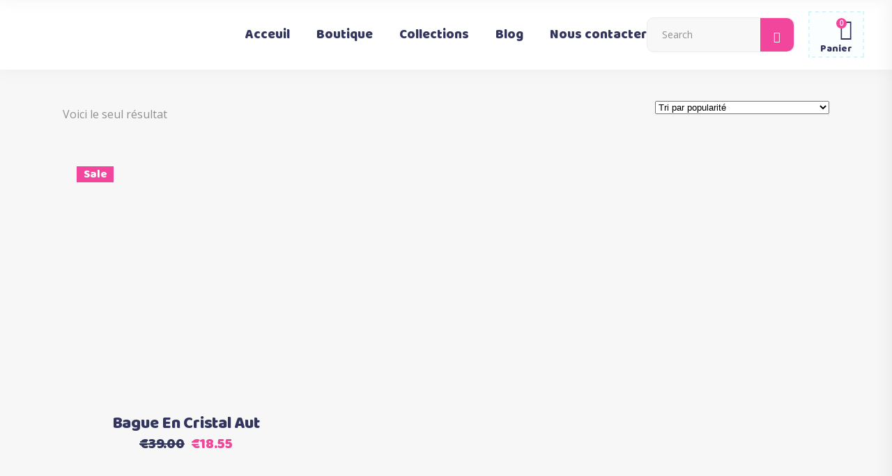

--- FILE ---
content_type: text/html; charset=UTF-8
request_url: https://boutiquemaman.com/diametre/20-6-2/
body_size: 26825
content:
<!DOCTYPE html>
<html lang="fr-FR">
<head>
			
		<meta charset="UTF-8"/>
		<link rel="profile" href="http://gmpg.org/xfn/11"/>
			
				<meta name="viewport" content="width=device-width,initial-scale=1,user-scalable=yes">
		<title>20,6 &#8211; Boutique Maman</title><link rel="preload" as="style" href="https://fonts.googleapis.com/css?family=Open%20Sans%3A300%2C300italic%2C400%2C400italic%7CBaloo%3A300%2C300italic%2C400%2C400italic&#038;subset=latin-ext&#038;display=swap" /><link rel="stylesheet" href="https://fonts.googleapis.com/css?family=Open%20Sans%3A300%2C300italic%2C400%2C400italic%7CBaloo%3A300%2C300italic%2C400%2C400italic&#038;subset=latin-ext&#038;display=swap" media="print" onload="this.media='all'" /><noscript><link rel="stylesheet" href="https://fonts.googleapis.com/css?family=Open%20Sans%3A300%2C300italic%2C400%2C400italic%7CBaloo%3A300%2C300italic%2C400%2C400italic&#038;subset=latin-ext&#038;display=swap" /></noscript>
<meta name='robots' content='max-image-preview:large' />
	<style>img:is([sizes="auto" i], [sizes^="auto," i]) { contain-intrinsic-size: 3000px 1500px }</style>
	<link rel='dns-prefetch' href='//www.googletagmanager.com' />
<link rel='dns-prefetch' href='//fonts.googleapis.com' />
<link href='https://fonts.gstatic.com' crossorigin rel='preconnect' />
<link rel="alternate" type="application/rss+xml" title="Boutique Maman &raquo; Flux" href="https://boutiquemaman.com/feed/" />
<link rel="alternate" type="application/rss+xml" title="Boutique Maman &raquo; Flux des commentaires" href="https://boutiquemaman.com/comments/feed/" />
<link rel="alternate" type="application/rss+xml" title="Flux pour Boutique Maman &raquo; 20,6 Diamètre" href="https://boutiquemaman.com/diametre/20-6-2/feed/" />
<style id='wp-emoji-styles-inline-css' type='text/css'>

	img.wp-smiley, img.emoji {
		display: inline !important;
		border: none !important;
		box-shadow: none !important;
		height: 1em !important;
		width: 1em !important;
		margin: 0 0.07em !important;
		vertical-align: -0.1em !important;
		background: none !important;
		padding: 0 !important;
	}
</style>
<link rel='stylesheet' id='wp-block-library-css' href='https://boutiquemaman.com/wp-includes/css/dist/block-library/style.min.css?ver=6.8.3' type='text/css' media='all' />
<style id='classic-theme-styles-inline-css' type='text/css'>
/*! This file is auto-generated */
.wp-block-button__link{color:#fff;background-color:#32373c;border-radius:9999px;box-shadow:none;text-decoration:none;padding:calc(.667em + 2px) calc(1.333em + 2px);font-size:1.125em}.wp-block-file__button{background:#32373c;color:#fff;text-decoration:none}
</style>
<link data-minify="1" rel='stylesheet' id='cr-frontend-css-css' href='https://boutiquemaman.com/wp-content/cache/min/1/wp-content/plugins/customer-reviews-woocommerce/css/frontend.css?ver=1768933775' type='text/css' media='all' />
<link data-minify="1" rel='stylesheet' id='cr-badges-css-css' href='https://boutiquemaman.com/wp-content/cache/min/1/wp-content/plugins/customer-reviews-woocommerce/css/badges.css?ver=1768933775' type='text/css' media='all' />
<style id='global-styles-inline-css' type='text/css'>
:root{--wp--preset--aspect-ratio--square: 1;--wp--preset--aspect-ratio--4-3: 4/3;--wp--preset--aspect-ratio--3-4: 3/4;--wp--preset--aspect-ratio--3-2: 3/2;--wp--preset--aspect-ratio--2-3: 2/3;--wp--preset--aspect-ratio--16-9: 16/9;--wp--preset--aspect-ratio--9-16: 9/16;--wp--preset--color--black: #000000;--wp--preset--color--cyan-bluish-gray: #abb8c3;--wp--preset--color--white: #ffffff;--wp--preset--color--pale-pink: #f78da7;--wp--preset--color--vivid-red: #cf2e2e;--wp--preset--color--luminous-vivid-orange: #ff6900;--wp--preset--color--luminous-vivid-amber: #fcb900;--wp--preset--color--light-green-cyan: #7bdcb5;--wp--preset--color--vivid-green-cyan: #00d084;--wp--preset--color--pale-cyan-blue: #8ed1fc;--wp--preset--color--vivid-cyan-blue: #0693e3;--wp--preset--color--vivid-purple: #9b51e0;--wp--preset--gradient--vivid-cyan-blue-to-vivid-purple: linear-gradient(135deg,rgba(6,147,227,1) 0%,rgb(155,81,224) 100%);--wp--preset--gradient--light-green-cyan-to-vivid-green-cyan: linear-gradient(135deg,rgb(122,220,180) 0%,rgb(0,208,130) 100%);--wp--preset--gradient--luminous-vivid-amber-to-luminous-vivid-orange: linear-gradient(135deg,rgba(252,185,0,1) 0%,rgba(255,105,0,1) 100%);--wp--preset--gradient--luminous-vivid-orange-to-vivid-red: linear-gradient(135deg,rgba(255,105,0,1) 0%,rgb(207,46,46) 100%);--wp--preset--gradient--very-light-gray-to-cyan-bluish-gray: linear-gradient(135deg,rgb(238,238,238) 0%,rgb(169,184,195) 100%);--wp--preset--gradient--cool-to-warm-spectrum: linear-gradient(135deg,rgb(74,234,220) 0%,rgb(151,120,209) 20%,rgb(207,42,186) 40%,rgb(238,44,130) 60%,rgb(251,105,98) 80%,rgb(254,248,76) 100%);--wp--preset--gradient--blush-light-purple: linear-gradient(135deg,rgb(255,206,236) 0%,rgb(152,150,240) 100%);--wp--preset--gradient--blush-bordeaux: linear-gradient(135deg,rgb(254,205,165) 0%,rgb(254,45,45) 50%,rgb(107,0,62) 100%);--wp--preset--gradient--luminous-dusk: linear-gradient(135deg,rgb(255,203,112) 0%,rgb(199,81,192) 50%,rgb(65,88,208) 100%);--wp--preset--gradient--pale-ocean: linear-gradient(135deg,rgb(255,245,203) 0%,rgb(182,227,212) 50%,rgb(51,167,181) 100%);--wp--preset--gradient--electric-grass: linear-gradient(135deg,rgb(202,248,128) 0%,rgb(113,206,126) 100%);--wp--preset--gradient--midnight: linear-gradient(135deg,rgb(2,3,129) 0%,rgb(40,116,252) 100%);--wp--preset--font-size--small: 13px;--wp--preset--font-size--medium: 20px;--wp--preset--font-size--large: 36px;--wp--preset--font-size--x-large: 42px;--wp--preset--spacing--20: 0.44rem;--wp--preset--spacing--30: 0.67rem;--wp--preset--spacing--40: 1rem;--wp--preset--spacing--50: 1.5rem;--wp--preset--spacing--60: 2.25rem;--wp--preset--spacing--70: 3.38rem;--wp--preset--spacing--80: 5.06rem;--wp--preset--shadow--natural: 6px 6px 9px rgba(0, 0, 0, 0.2);--wp--preset--shadow--deep: 12px 12px 50px rgba(0, 0, 0, 0.4);--wp--preset--shadow--sharp: 6px 6px 0px rgba(0, 0, 0, 0.2);--wp--preset--shadow--outlined: 6px 6px 0px -3px rgba(255, 255, 255, 1), 6px 6px rgba(0, 0, 0, 1);--wp--preset--shadow--crisp: 6px 6px 0px rgba(0, 0, 0, 1);}:where(.is-layout-flex){gap: 0.5em;}:where(.is-layout-grid){gap: 0.5em;}body .is-layout-flex{display: flex;}.is-layout-flex{flex-wrap: wrap;align-items: center;}.is-layout-flex > :is(*, div){margin: 0;}body .is-layout-grid{display: grid;}.is-layout-grid > :is(*, div){margin: 0;}:where(.wp-block-columns.is-layout-flex){gap: 2em;}:where(.wp-block-columns.is-layout-grid){gap: 2em;}:where(.wp-block-post-template.is-layout-flex){gap: 1.25em;}:where(.wp-block-post-template.is-layout-grid){gap: 1.25em;}.has-black-color{color: var(--wp--preset--color--black) !important;}.has-cyan-bluish-gray-color{color: var(--wp--preset--color--cyan-bluish-gray) !important;}.has-white-color{color: var(--wp--preset--color--white) !important;}.has-pale-pink-color{color: var(--wp--preset--color--pale-pink) !important;}.has-vivid-red-color{color: var(--wp--preset--color--vivid-red) !important;}.has-luminous-vivid-orange-color{color: var(--wp--preset--color--luminous-vivid-orange) !important;}.has-luminous-vivid-amber-color{color: var(--wp--preset--color--luminous-vivid-amber) !important;}.has-light-green-cyan-color{color: var(--wp--preset--color--light-green-cyan) !important;}.has-vivid-green-cyan-color{color: var(--wp--preset--color--vivid-green-cyan) !important;}.has-pale-cyan-blue-color{color: var(--wp--preset--color--pale-cyan-blue) !important;}.has-vivid-cyan-blue-color{color: var(--wp--preset--color--vivid-cyan-blue) !important;}.has-vivid-purple-color{color: var(--wp--preset--color--vivid-purple) !important;}.has-black-background-color{background-color: var(--wp--preset--color--black) !important;}.has-cyan-bluish-gray-background-color{background-color: var(--wp--preset--color--cyan-bluish-gray) !important;}.has-white-background-color{background-color: var(--wp--preset--color--white) !important;}.has-pale-pink-background-color{background-color: var(--wp--preset--color--pale-pink) !important;}.has-vivid-red-background-color{background-color: var(--wp--preset--color--vivid-red) !important;}.has-luminous-vivid-orange-background-color{background-color: var(--wp--preset--color--luminous-vivid-orange) !important;}.has-luminous-vivid-amber-background-color{background-color: var(--wp--preset--color--luminous-vivid-amber) !important;}.has-light-green-cyan-background-color{background-color: var(--wp--preset--color--light-green-cyan) !important;}.has-vivid-green-cyan-background-color{background-color: var(--wp--preset--color--vivid-green-cyan) !important;}.has-pale-cyan-blue-background-color{background-color: var(--wp--preset--color--pale-cyan-blue) !important;}.has-vivid-cyan-blue-background-color{background-color: var(--wp--preset--color--vivid-cyan-blue) !important;}.has-vivid-purple-background-color{background-color: var(--wp--preset--color--vivid-purple) !important;}.has-black-border-color{border-color: var(--wp--preset--color--black) !important;}.has-cyan-bluish-gray-border-color{border-color: var(--wp--preset--color--cyan-bluish-gray) !important;}.has-white-border-color{border-color: var(--wp--preset--color--white) !important;}.has-pale-pink-border-color{border-color: var(--wp--preset--color--pale-pink) !important;}.has-vivid-red-border-color{border-color: var(--wp--preset--color--vivid-red) !important;}.has-luminous-vivid-orange-border-color{border-color: var(--wp--preset--color--luminous-vivid-orange) !important;}.has-luminous-vivid-amber-border-color{border-color: var(--wp--preset--color--luminous-vivid-amber) !important;}.has-light-green-cyan-border-color{border-color: var(--wp--preset--color--light-green-cyan) !important;}.has-vivid-green-cyan-border-color{border-color: var(--wp--preset--color--vivid-green-cyan) !important;}.has-pale-cyan-blue-border-color{border-color: var(--wp--preset--color--pale-cyan-blue) !important;}.has-vivid-cyan-blue-border-color{border-color: var(--wp--preset--color--vivid-cyan-blue) !important;}.has-vivid-purple-border-color{border-color: var(--wp--preset--color--vivid-purple) !important;}.has-vivid-cyan-blue-to-vivid-purple-gradient-background{background: var(--wp--preset--gradient--vivid-cyan-blue-to-vivid-purple) !important;}.has-light-green-cyan-to-vivid-green-cyan-gradient-background{background: var(--wp--preset--gradient--light-green-cyan-to-vivid-green-cyan) !important;}.has-luminous-vivid-amber-to-luminous-vivid-orange-gradient-background{background: var(--wp--preset--gradient--luminous-vivid-amber-to-luminous-vivid-orange) !important;}.has-luminous-vivid-orange-to-vivid-red-gradient-background{background: var(--wp--preset--gradient--luminous-vivid-orange-to-vivid-red) !important;}.has-very-light-gray-to-cyan-bluish-gray-gradient-background{background: var(--wp--preset--gradient--very-light-gray-to-cyan-bluish-gray) !important;}.has-cool-to-warm-spectrum-gradient-background{background: var(--wp--preset--gradient--cool-to-warm-spectrum) !important;}.has-blush-light-purple-gradient-background{background: var(--wp--preset--gradient--blush-light-purple) !important;}.has-blush-bordeaux-gradient-background{background: var(--wp--preset--gradient--blush-bordeaux) !important;}.has-luminous-dusk-gradient-background{background: var(--wp--preset--gradient--luminous-dusk) !important;}.has-pale-ocean-gradient-background{background: var(--wp--preset--gradient--pale-ocean) !important;}.has-electric-grass-gradient-background{background: var(--wp--preset--gradient--electric-grass) !important;}.has-midnight-gradient-background{background: var(--wp--preset--gradient--midnight) !important;}.has-small-font-size{font-size: var(--wp--preset--font-size--small) !important;}.has-medium-font-size{font-size: var(--wp--preset--font-size--medium) !important;}.has-large-font-size{font-size: var(--wp--preset--font-size--large) !important;}.has-x-large-font-size{font-size: var(--wp--preset--font-size--x-large) !important;}
:where(.wp-block-post-template.is-layout-flex){gap: 1.25em;}:where(.wp-block-post-template.is-layout-grid){gap: 1.25em;}
:where(.wp-block-columns.is-layout-flex){gap: 2em;}:where(.wp-block-columns.is-layout-grid){gap: 2em;}
:root :where(.wp-block-pullquote){font-size: 1.5em;line-height: 1.6;}
</style>
<style id='woocommerce-inline-inline-css' type='text/css'>
.woocommerce form .form-row .required { visibility: visible; }
</style>
<link rel='stylesheet' id='woo-variation-swatches-css' href='https://boutiquemaman.com/wp-content/plugins/woo-variation-swatches/assets/css/frontend.min.css?ver=1754394102' type='text/css' media='all' />
<style id='woo-variation-swatches-inline-css' type='text/css'>
:root {
--wvs-tick:url("data:image/svg+xml;utf8,%3Csvg filter='drop-shadow(0px 0px 2px rgb(0 0 0 / .8))' xmlns='http://www.w3.org/2000/svg'  viewBox='0 0 30 30'%3E%3Cpath fill='none' stroke='%23ffffff' stroke-linecap='round' stroke-linejoin='round' stroke-width='4' d='M4 16L11 23 27 7'/%3E%3C/svg%3E");

--wvs-cross:url("data:image/svg+xml;utf8,%3Csvg filter='drop-shadow(0px 0px 5px rgb(255 255 255 / .6))' xmlns='http://www.w3.org/2000/svg' width='72px' height='72px' viewBox='0 0 24 24'%3E%3Cpath fill='none' stroke='%23ff0000' stroke-linecap='round' stroke-width='0.6' d='M5 5L19 19M19 5L5 19'/%3E%3C/svg%3E");
--wvs-single-product-item-width:30px;
--wvs-single-product-item-height:30px;
--wvs-single-product-item-font-size:16px}
</style>
<link data-minify="1" rel='stylesheet' id='brands-styles-css' href='https://boutiquemaman.com/wp-content/cache/min/1/wp-content/plugins/woocommerce/assets/css/brands.css?ver=1768933775' type='text/css' media='all' />
<link rel='stylesheet' id='cocco-mikado-default-style-css' href='https://boutiquemaman.com/wp-content/themes/cocco/style.css?ver=6.8.3' type='text/css' media='all' />
<link data-minify="1" rel='stylesheet' id='cocco-mikado-child-style-css' href='https://boutiquemaman.com/wp-content/cache/min/1/wp-content/themes/cocco-child/style.css?ver=1768933775' type='text/css' media='all' />
<link rel='stylesheet' id='cocco-mikado-modules-css' href='https://boutiquemaman.com/wp-content/themes/cocco/assets/css/modules.min.css?ver=6.8.3' type='text/css' media='all' />
<link data-minify="1" rel='stylesheet' id='mkdf-dripicons-css' href='https://boutiquemaman.com/wp-content/cache/min/1/wp-content/themes/cocco/framework/lib/icons-pack/dripicons/dripicons.css?ver=1768933775' type='text/css' media='all' />
<link data-minify="1" rel='stylesheet' id='mkdf-font_elegant-css' href='https://boutiquemaman.com/wp-content/cache/min/1/wp-content/themes/cocco/framework/lib/icons-pack/elegant-icons/style.min.css?ver=1768933775' type='text/css' media='all' />
<link data-minify="1" rel='stylesheet' id='mkdf-font_awesome-css' href='https://boutiquemaman.com/wp-content/cache/min/1/wp-content/themes/cocco/framework/lib/icons-pack/font-awesome/css/fontawesome-all.min.css?ver=1768933775' type='text/css' media='all' />
<link data-minify="1" rel='stylesheet' id='mkdf-ion_icons-css' href='https://boutiquemaman.com/wp-content/cache/min/1/wp-content/themes/cocco/framework/lib/icons-pack/ion-icons/css/ionicons.min.css?ver=1768933775' type='text/css' media='all' />
<link data-minify="1" rel='stylesheet' id='mkdf-linea_icons-css' href='https://boutiquemaman.com/wp-content/cache/min/1/wp-content/themes/cocco/framework/lib/icons-pack/linea-icons/style.css?ver=1768933775' type='text/css' media='all' />
<link data-minify="1" rel='stylesheet' id='mkdf-linear_icons-css' href='https://boutiquemaman.com/wp-content/cache/min/1/wp-content/themes/cocco/framework/lib/icons-pack/linear-icons/style.css?ver=1768933775' type='text/css' media='all' />
<link data-minify="1" rel='stylesheet' id='mkdf-simple_line_icons-css' href='https://boutiquemaman.com/wp-content/cache/min/1/wp-content/themes/cocco/framework/lib/icons-pack/simple-line-icons/simple-line-icons.css?ver=1768933775' type='text/css' media='all' />
<link rel='stylesheet' id='mediaelement-css' href='https://boutiquemaman.com/wp-includes/js/mediaelement/mediaelementplayer-legacy.min.css?ver=4.2.17' type='text/css' media='all' />
<link rel='stylesheet' id='wp-mediaelement-css' href='https://boutiquemaman.com/wp-includes/js/mediaelement/wp-mediaelement.min.css?ver=6.8.3' type='text/css' media='all' />
<link rel='stylesheet' id='cocco-mikado-woo-css' href='https://boutiquemaman.com/wp-content/themes/cocco/assets/css/woocommerce.min.css?ver=6.8.3' type='text/css' media='all' />
<link rel='stylesheet' id='cocco-mikado-woo-responsive-css' href='https://boutiquemaman.com/wp-content/themes/cocco/assets/css/woocommerce-responsive.min.css?ver=6.8.3' type='text/css' media='all' />
<link data-minify="1" rel='stylesheet' id='cocco-mikado-style-dynamic-css' href='https://boutiquemaman.com/wp-content/cache/min/1/wp-content/themes/cocco/assets/css/style_dynamic.css?ver=1768933775' type='text/css' media='all' />
<link rel='stylesheet' id='cocco-mikado-modules-responsive-css' href='https://boutiquemaman.com/wp-content/themes/cocco/assets/css/modules-responsive.min.css?ver=6.8.3' type='text/css' media='all' />
<link data-minify="1" rel='stylesheet' id='cocco-mikado-style-dynamic-responsive-css' href='https://boutiquemaman.com/wp-content/cache/min/1/wp-content/themes/cocco/assets/css/style_dynamic_responsive.css?ver=1768933775' type='text/css' media='all' />

<link rel='stylesheet' id='mkdf-core-dashboard-style-css' href='https://boutiquemaman.com/wp-content/plugins/cocco-core/core-dashboard/assets/css/core-dashboard.min.css?ver=6.8.3' type='text/css' media='all' />
<link data-minify="1" rel='stylesheet' id='bb-css-css' href='https://boutiquemaman.com/wp-content/cache/min/1/wp-content/plugins/bb_header_builder/bestbugcore/assets/css/style.css?ver=1768933775' type='text/css' media='all' />
<link data-minify="1" rel='stylesheet' id='font-awesome-css' href='https://boutiquemaman.com/wp-content/cache/min/1/wp-content/plugins/elementor/assets/lib/font-awesome/css/font-awesome.min.css?ver=1768933775' type='text/css' media='all' />
<link data-minify="1" rel='stylesheet' id='bbhb-css' href='https://boutiquemaman.com/wp-content/cache/min/1/wp-content/plugins/bb_header_builder/assets/css/bbhb.css?ver=1768933775' type='text/css' media='all' />
<style id='bbhb-inline-css' type='text/css'>
.bb_custom_1619838495672 .bbhd-open-menu-mobile{color:#000000!important;font-size:25px!important;}.bb_custom_1619833808864 .bbhd-btn-search{font-size:25px!important;}.bb_custom_1619834342220 .bbhd-mini-cart-icon{font-size:25px!important;}.bb_custom_1619834342225 .bbhd-mini-cart-icon:hover{font-size:25px!important;}.bb_custom_1619834342230 .bbhd-mini-cart-icon:after{background-color:#f95896!important;color:#ffffff!important;}#bb-header-inside-header-1st { max-width: 100%; }
</style>
<style id='rocket-lazyload-inline-css' type='text/css'>
.rll-youtube-player{position:relative;padding-bottom:56.23%;height:0;overflow:hidden;max-width:100%;}.rll-youtube-player:focus-within{outline: 2px solid currentColor;outline-offset: 5px;}.rll-youtube-player iframe{position:absolute;top:0;left:0;width:100%;height:100%;z-index:100;background:0 0}.rll-youtube-player img{bottom:0;display:block;left:0;margin:auto;max-width:100%;width:100%;position:absolute;right:0;top:0;border:none;height:auto;-webkit-transition:.4s all;-moz-transition:.4s all;transition:.4s all}.rll-youtube-player img:hover{-webkit-filter:brightness(75%)}.rll-youtube-player .play{height:100%;width:100%;left:0;top:0;position:absolute;background:url(https://boutiquemaman.com/wp-content/plugins/wp-rocket/assets/img/youtube.png) no-repeat center;background-color: transparent !important;cursor:pointer;border:none;}
</style>
<script type="text/javascript" id="woocommerce-google-analytics-integration-gtag-js-after">
/* <![CDATA[ */
/* Google Analytics for WooCommerce (gtag.js) */
					window.dataLayer = window.dataLayer || [];
					function gtag(){dataLayer.push(arguments);}
					// Set up default consent state.
					for ( const mode of [{"analytics_storage":"denied","ad_storage":"denied","ad_user_data":"denied","ad_personalization":"denied","region":["AT","BE","BG","HR","CY","CZ","DK","EE","FI","FR","DE","GR","HU","IS","IE","IT","LV","LI","LT","LU","MT","NL","NO","PL","PT","RO","SK","SI","ES","SE","GB","CH"]}] || [] ) {
						gtag( "consent", "default", { "wait_for_update": 500, ...mode } );
					}
					gtag("js", new Date());
					gtag("set", "developer_id.dOGY3NW", true);
					gtag("config", "UA-97063337-3", {"track_404":true,"allow_google_signals":true,"logged_in":false,"linker":{"domains":[],"allow_incoming":false},"custom_map":{"dimension1":"logged_in"}});
/* ]]> */
</script>
<script type="text/javascript" src="https://boutiquemaman.com/wp-includes/js/jquery/jquery.min.js?ver=3.7.1" id="jquery-core-js"></script>
<script type="text/javascript" src="https://boutiquemaman.com/wp-includes/js/jquery/jquery-migrate.min.js?ver=3.4.1" id="jquery-migrate-js"></script>
<script type="text/javascript" src="https://boutiquemaman.com/wp-content/plugins/woocommerce/assets/js/jquery-blockui/jquery.blockUI.min.js?ver=2.7.0-wc.10.0.5" id="jquery-blockui-js" data-wp-strategy="defer" defer></script>
<script type="text/javascript" id="wc-add-to-cart-js-extra">
/* <![CDATA[ */
var wc_add_to_cart_params = {"ajax_url":"\/wp-admin\/admin-ajax.php","wc_ajax_url":"\/?wc-ajax=%%endpoint%%","i18n_view_cart":"Voir le panier","cart_url":"https:\/\/boutiquemaman.com\/cart\/","is_cart":"","cart_redirect_after_add":"no"};
/* ]]> */
</script>
<script type="text/javascript" src="https://boutiquemaman.com/wp-content/plugins/woocommerce/assets/js/frontend/add-to-cart.min.js?ver=10.0.5" id="wc-add-to-cart-js" data-wp-strategy="defer" defer></script>
<script type="text/javascript" src="https://boutiquemaman.com/wp-content/plugins/woocommerce/assets/js/js-cookie/js.cookie.min.js?ver=2.1.4-wc.10.0.5" id="js-cookie-js" defer="defer" data-wp-strategy="defer"></script>
<script type="text/javascript" id="woocommerce-js-extra">
/* <![CDATA[ */
var woocommerce_params = {"ajax_url":"\/wp-admin\/admin-ajax.php","wc_ajax_url":"\/?wc-ajax=%%endpoint%%","i18n_password_show":"Afficher le mot de passe","i18n_password_hide":"Masquer le mot de passe"};
/* ]]> */
</script>
<script type="text/javascript" src="https://boutiquemaman.com/wp-content/plugins/woocommerce/assets/js/frontend/woocommerce.min.js?ver=10.0.5" id="woocommerce-js" defer="defer" data-wp-strategy="defer"></script>
<script data-minify="1" type="text/javascript" src="https://boutiquemaman.com/wp-content/cache/min/1/wp-content/plugins/js_composer/assets/js/vendors/woocommerce-add-to-cart.js?ver=1754405026" id="vc_woocommerce-add-to-cart-js-js" defer></script>
<script type="text/javascript" src="https://boutiquemaman.com/wp-content/plugins/woocommerce/assets/js/select2/select2.full.min.js?ver=4.0.3-wc.10.0.5" id="select2-js" defer="defer" data-wp-strategy="defer"></script>
<link rel="https://api.w.org/" href="https://boutiquemaman.com/wp-json/" /><link rel="EditURI" type="application/rsd+xml" title="RSD" href="https://boutiquemaman.com/xmlrpc.php?rsd" />
<meta name="generator" content="WordPress 6.8.3" />
<meta name="generator" content="WooCommerce 10.0.5" />
	<noscript><style>.woocommerce-product-gallery{ opacity: 1 !important; }</style></noscript>
	<meta name="generator" content="Elementor 3.31.0; features: additional_custom_breakpoints, e_element_cache; settings: css_print_method-external, google_font-enabled, font_display-auto">
			<style>
				.e-con.e-parent:nth-of-type(n+4):not(.e-lazyloaded):not(.e-no-lazyload),
				.e-con.e-parent:nth-of-type(n+4):not(.e-lazyloaded):not(.e-no-lazyload) * {
					background-image: none !important;
				}
				@media screen and (max-height: 1024px) {
					.e-con.e-parent:nth-of-type(n+3):not(.e-lazyloaded):not(.e-no-lazyload),
					.e-con.e-parent:nth-of-type(n+3):not(.e-lazyloaded):not(.e-no-lazyload) * {
						background-image: none !important;
					}
				}
				@media screen and (max-height: 640px) {
					.e-con.e-parent:nth-of-type(n+2):not(.e-lazyloaded):not(.e-no-lazyload),
					.e-con.e-parent:nth-of-type(n+2):not(.e-lazyloaded):not(.e-no-lazyload) * {
						background-image: none !important;
					}
				}
			</style>
			<meta name="generator" content="Powered by WPBakery Page Builder - drag and drop page builder for WordPress."/>
<meta name="generator" content="Powered by Slider Revolution 6.5.25 - responsive, Mobile-Friendly Slider Plugin for WordPress with comfortable drag and drop interface." />
<link rel="icon" href="https://boutiquemaman.com/wp-content/uploads/2020/10/cropped-boutiquemaman-logo-2000-1-32x32.png" sizes="32x32" />
<link rel="icon" href="https://boutiquemaman.com/wp-content/uploads/2020/10/cropped-boutiquemaman-logo-2000-1-192x192.png" sizes="192x192" />
<link rel="apple-touch-icon" href="https://boutiquemaman.com/wp-content/uploads/2020/10/cropped-boutiquemaman-logo-2000-1-180x180.png" />
<meta name="msapplication-TileImage" content="https://boutiquemaman.com/wp-content/uploads/2020/10/cropped-boutiquemaman-logo-2000-1-270x270.png" />
<script>function setREVStartSize(e){
			//window.requestAnimationFrame(function() {
				window.RSIW = window.RSIW===undefined ? window.innerWidth : window.RSIW;
				window.RSIH = window.RSIH===undefined ? window.innerHeight : window.RSIH;
				try {
					var pw = document.getElementById(e.c).parentNode.offsetWidth,
						newh;
					pw = pw===0 || isNaN(pw) || (e.l=="fullwidth" || e.layout=="fullwidth") ? window.RSIW : pw;
					e.tabw = e.tabw===undefined ? 0 : parseInt(e.tabw);
					e.thumbw = e.thumbw===undefined ? 0 : parseInt(e.thumbw);
					e.tabh = e.tabh===undefined ? 0 : parseInt(e.tabh);
					e.thumbh = e.thumbh===undefined ? 0 : parseInt(e.thumbh);
					e.tabhide = e.tabhide===undefined ? 0 : parseInt(e.tabhide);
					e.thumbhide = e.thumbhide===undefined ? 0 : parseInt(e.thumbhide);
					e.mh = e.mh===undefined || e.mh=="" || e.mh==="auto" ? 0 : parseInt(e.mh,0);
					if(e.layout==="fullscreen" || e.l==="fullscreen")
						newh = Math.max(e.mh,window.RSIH);
					else{
						e.gw = Array.isArray(e.gw) ? e.gw : [e.gw];
						for (var i in e.rl) if (e.gw[i]===undefined || e.gw[i]===0) e.gw[i] = e.gw[i-1];
						e.gh = e.el===undefined || e.el==="" || (Array.isArray(e.el) && e.el.length==0)? e.gh : e.el;
						e.gh = Array.isArray(e.gh) ? e.gh : [e.gh];
						for (var i in e.rl) if (e.gh[i]===undefined || e.gh[i]===0) e.gh[i] = e.gh[i-1];
											
						var nl = new Array(e.rl.length),
							ix = 0,
							sl;
						e.tabw = e.tabhide>=pw ? 0 : e.tabw;
						e.thumbw = e.thumbhide>=pw ? 0 : e.thumbw;
						e.tabh = e.tabhide>=pw ? 0 : e.tabh;
						e.thumbh = e.thumbhide>=pw ? 0 : e.thumbh;
						for (var i in e.rl) nl[i] = e.rl[i]<window.RSIW ? 0 : e.rl[i];
						sl = nl[0];
						for (var i in nl) if (sl>nl[i] && nl[i]>0) { sl = nl[i]; ix=i;}
						var m = pw>(e.gw[ix]+e.tabw+e.thumbw) ? 1 : (pw-(e.tabw+e.thumbw)) / (e.gw[ix]);
						newh =  (e.gh[ix] * m) + (e.tabh + e.thumbh);
					}
					var el = document.getElementById(e.c);
					if (el!==null && el) el.style.height = newh+"px";
					el = document.getElementById(e.c+"_wrapper");
					if (el!==null && el) {
						el.style.height = newh+"px";
						el.style.display = "block";
					}
				} catch(e){
					console.log("Failure at Presize of Slider:" + e)
				}
			//});
		  };</script>
		<style type="text/css" id="wp-custom-css">
			
/* Shafen CSS */
.product_meta, .mkdf-woo-social-share-holder {display: none !important;}



.mkdf-woo-single-page .mkdf-single-product-content{
	display:flex;
}

.mkdf-page-header .mkdf-menu-area .mkdf-logo-wrapper a , .mkdf-sticky-header .mkdf-sticky-holder .mkdf-logo-wrapper a
{
	max-height:80px;
}

.woocommerce .mkdf-onsale
{
	color:white !important;
}

.mkdf-title-holder
{
	display:none !important;
}

/* 
.mkdf-woo-single-page .mkdf-single-product-content .images.woocommerce-product-gallery--columns-4 .woocommerce-product-gallery__image:not(:first-child)
{
	width:16%;
}


@media only screen and (max-width: 680px)
{
	.mkdf-woo-single-page .mkdf-single-product-content .images.woocommerce-product-gallery--columns-4 .woocommerce-product-gallery__image:not(:first-child)
{
	width:33%;
}
} */



/* .mkdf-content .mkdf-content-inner > .mkdf-container > .mkdf-container-inner
{
	padding-top:3%;
} */


/* .mkdf-woo-single-page .mkdf-single-product-summary .product_meta, .mkdf-woo-single-page .mkdf-single-product-summary .mkdf-woo-social-share-holder
{
	display:none !important;
} */


.mkdf-page-footer .mkdf-footer-top-holder .mkdf-footer-top-inner.mkdf-grid
{
/* 	padding-top:50px; */
	padding-bottom:0px;
}



.mkdf-woo-single-page .mkdf-single-product-content .images .woocommerce-product-gallery__image
{
	display:none;
}


@media only screen and (max-width: 760px)
{
	
	.mkdf-mobile-header{
		display:none !important;
	}
.woocommerce-page .mkdf-content .mkdf-quantity-buttons .mkdf-quantity-label, div.woocommerce .mkdf-quantity-buttons .mkdf-quantity-label
{
	display:none;
}
.woocommerce-page .mkdf-content button[type=submit]:not(.mkdf-woo-search-widget-button)
	{
		position:absolute;
}
	.woocommerce-page .mkdf-content .mkdf-quantity-buttons, div.woocommerce .mkdf-quantity-buttons
	{
		width:auto;
		max-width:auto;
	}
	.mkdf-row-grid-section
	{
		width:auto;
		margin-left:2%;
		margin-right:2%;
	}
	
.mkdf-woocommerce-page .woocommerce-result-count
	{
		display:none;
}
	.mkdf-grid-col-9, .mkdf-grid-large-gutter>div
	{
		padding-left:0px;
		padding-right:0px;
}
	.mkdf-woocommerce-page .cart-collaterals
	{
		margin-top:40px !important;
}
	#coupon_code
	{
		width:300px !important;
}
	button[name="apply_coupon"]
	{
		position:inherit !important;
		width:300px !important;
}
	button[name="update_cart"]
	{
		width:300px!important;
	}
.mkdf-woocommerce-page .cart-collaterals .wc-proceed-to-checkout .checkout-button
	{
		width:300px!important;
}
	
	
	
}


.mkdf-page-header .widget.widget_search button
{
	background-color:#f2459c;
}

.sectionright
{
	background-repeat:no-repeat !important;
	background-size:contain !important;
}



.bbhd-mini-cart-wrap.open .widget_shopping_cart_content
{
	z-index:1111;
}

#mobileHeader-sticky-wrapper
{	
	height:45px !important;
}

.mobileLogo>img
{
	height:40px;
}

#bb-header-inside-header-1st >p
{
	display:none;
}


div[class="mkdf-post-info-author"]{
	display:none !important;
}
div[class="mkdf-post-info-category"]
{
	display:none !important;
}

.mkdf-woo-single-page .woocommerce-tabs .entry-content>h2{
	display:block !important;
}

body > div.mkdf-wrapper > div > header.mkdf-page-header > div.mkdf-menu-area.mkdf-menu-center > div > div.mkdf-position-right > div > div.widget.widget_search > div > h5, #search-8 > h2 , #search-9 > h2{
	display:none !important;
}



/* Added for Translation  */
li.wpml-ls-item{
list-style : none !important;
}

#text-2,.wpml-ls-statics-shortcode_actions.wpml-ls.wpml-ls-legacy-list-vertical {
	position:fixed;
	top:40%;
	right:0%;
	z-index:99999;
}

li.wpml-ls-item img{
width:25px; 
height:20px;
}

#text-2 > div > div > ul > li.wpml-ls-slot-shortcode_actions.wpml-ls-item.wpml-ls-item-en.wpml-ls-first-item.wpml-ls-item-legacy-list-vertical{
	padding-bottom:10px;
}

body > div.mkdf-wrapper > div > div > div > div.mkdf-container.mkdf-default-page-template > div,.mkdf-container-inner {
	padding-top:-40px !important;
}

body > div.mkdf-wrapper > div > div > div > div.mkdf-container.mkdf-default-page-template > div > div > div > div:nth-child(1) > div > div > div > div{
	padding-top:-40px !important;
}


.mobileLogo>img{
	object-fit:contain !important;
}



@media screen and (max-width:480px){
	.mkdf-container-inner{
		width:auto;
		padding:10px;
	}
	
	.mkdf-woo-single-page .mkdf-single-product-content{
	display:flex;
		flex-direction:column;
}
	
}
		</style>
		        <style>
            body > div.mkdf-wrapper > div > div > div > div.mkdf-container.mkdf-default-page-template > div,.mkdf-container-inner {
	padding-top:-40px !important;
}
        </style>
    <noscript><style> .wpb_animate_when_almost_visible { opacity: 1; }</style></noscript><noscript><style id="rocket-lazyload-nojs-css">.rll-youtube-player, [data-lazy-src]{display:none !important;}</style></noscript></head>
<body class="archive tax-pa_diametre term-20-6-2 term-4146 wp-theme-cocco wp-child-theme-cocco-child theme-cocco cocco-core-1.7.1 woocommerce woocommerce-page woocommerce-no-js woo-variation-swatches wvs-behavior-blur wvs-theme-cocco-child wvs-show-label wvs-tooltip cocco child-child-ver-1.0.1 cocco-ver-1.10 mkdf-grid-1300 mkdf-empty-google-api mkdf-content-background-theme-default mkdf-sticky-header-on-scroll-down-up mkdf-dropdown-default mkdf-header-standard mkdf-menu-area-in-grid-shadow-disable mkdf-menu-area-border-disable mkdf-menu-area-in-grid-border-disable mkdf-logo-area-border-disable mkdf-header-vertical-shadow-disable mkdf-header-vertical-border-disable mkdf-woocommerce-page mkdf-woocommerce-columns-3 mkdf-woo-small-space mkdf-woo-pl-info-below-image mkdf-woo-single-thumb-below-image mkdf-woo-single-has-zoom mkdf-woo-single-has-pretty-photo mkdf-default-mobile-header mkdf-sticky-up-mobile-header wpb-js-composer js-comp-ver-6.8.0 vc_responsive elementor-default elementor-kit-225239" itemscope itemtype="http://schema.org/WebPage">
	
    <div class="mkdf-wrapper">
        <div class="mkdf-wrapper-inner">
            
<header class="mkdf-page-header">
		
				
	<div class="mkdf-menu-area mkdf-menu-center">
				
						
			<div class="mkdf-vertical-align-containers">
				<div class="mkdf-position-left"><!--
				 --><div class="mkdf-position-left-inner">
						

<div class="mkdf-logo-wrapper">
    <a itemprop="url" href="https://boutiquemaman.com/" style="height: 100px;">
        <img fetchpriority="high" itemprop="image" class="mkdf-normal-logo" src="data:image/svg+xml,%3Csvg%20xmlns='http://www.w3.org/2000/svg'%20viewBox='0%200%20335%20200'%3E%3C/svg%3E" width="335" height="200"  alt="logo" data-lazy-src="https://boutiquemaman.com/wp-content/uploads/2020/09/cropped-boutiquemaman-logo-2000-1tinycrop.png"/><noscript><img fetchpriority="high" itemprop="image" class="mkdf-normal-logo" src="https://boutiquemaman.com/wp-content/uploads/2020/09/cropped-boutiquemaman-logo-2000-1tinycrop.png" width="335" height="200"  alt="logo"/></noscript>
        <img itemprop="image" class="mkdf-dark-logo" src="data:image/svg+xml,%3Csvg%20xmlns='http://www.w3.org/2000/svg'%20viewBox='0%200%20335%20200'%3E%3C/svg%3E" width="335" height="200"  alt="dark logo" data-lazy-src="https://boutiquemaman.com/wp-content/uploads/2020/09/cropped-boutiquemaman-logo-2000-1tinycrop.png"/><noscript><img itemprop="image" class="mkdf-dark-logo" src="https://boutiquemaman.com/wp-content/uploads/2020/09/cropped-boutiquemaman-logo-2000-1tinycrop.png" width="335" height="200"  alt="dark logo"/></noscript>        <img itemprop="image" class="mkdf-light-logo" src="data:image/svg+xml,%3Csvg%20xmlns='http://www.w3.org/2000/svg'%20viewBox='0%200%20335%20200'%3E%3C/svg%3E" width="335" height="200"  alt="light logo" data-lazy-src="https://boutiquemaman.com/wp-content/uploads/2020/09/cropped-boutiquemaman-logo-2000-1tinycrop.png"/><noscript><img itemprop="image" class="mkdf-light-logo" src="https://boutiquemaman.com/wp-content/uploads/2020/09/cropped-boutiquemaman-logo-2000-1tinycrop.png" width="335" height="200"  alt="light logo"/></noscript>    </a>
</div>

											</div>
				</div>
									<div class="mkdf-position-center"><!--
					 --><div class="mkdf-position-center-inner">
							
<nav class="mkdf-main-menu mkdf-drop-down mkdf-default-nav">
    <ul id="menu-menu-1" class="clearfix"><li id="nav-menu-item-224626" class="menu-item menu-item-type-post_type menu-item-object-page menu-item-home  narrow"><a href="https://boutiquemaman.com/" class=""><span class="item_outer"><span class="item_text">Acceuil</span></span></a></li>
<li id="nav-menu-item-224587" class="menu-item menu-item-type-post_type menu-item-object-page  narrow"><a href="https://boutiquemaman.com/shop/" class=""><span class="item_outer"><span class="item_text">Boutique</span></span></a></li>
<li id="nav-menu-item-224643" class="menu-item menu-item-type-post_type menu-item-object-page  narrow"><a href="https://boutiquemaman.com/lescollections/" class=""><span class="item_outer"><span class="item_text">Collections</span></span></a></li>
<li id="nav-menu-item-53561" class="menu-item menu-item-type-post_type menu-item-object-page  narrow"><a href="https://boutiquemaman.com/blog/" class=""><span class="item_outer"><span class="item_text">Blog</span></span></a></li>
<li id="nav-menu-item-224689" class="menu-item menu-item-type-post_type menu-item-object-page menu-item-has-children  has_sub narrow"><a href="https://boutiquemaman.com/contact-us-2/" class=""><span class="item_outer"><span class="item_text">Nous contacter</span><i class="mkdf-menu-arrow fa fa-angle-down"></i></span></a>
<div class="second"><div class="inner"><ul>
	<li id="nav-menu-item-55109" class="menu-item menu-item-type-post_type menu-item-object-page "><a href="https://boutiquemaman.com/faqs/" class=""><span class="item_outer"><span class="item_text">FAQs</span></span></a></li>
	<li id="nav-menu-item-224910" class="menu-item menu-item-type-post_type menu-item-object-page "><a href="https://boutiquemaman.com/confidentialite/" class=""><span class="item_outer"><span class="item_text">Confidentialité</span></span></a></li>
	<li id="nav-menu-item-55111" class="menu-item menu-item-type-post_type menu-item-object-page "><a href="https://boutiquemaman.com/politique-de-remboursement/" class=""><span class="item_outer"><span class="item_text">POLITIQUE D’ÉCHANGE / DE RETOUR</span></span></a></li>
</ul></div></div>
</li>
</ul></nav>

						</div>
					</div>
								<div class="mkdf-position-right"><!--
				 --><div class="mkdf-position-right-inner">
												<div id="search-9" class="widget widget_search mkdf-header-widget-menu-area"><h2 class="widgettitle">Search</h2>
<form role="search" method="get" class="searchform" id="searchform-338" action="https://boutiquemaman.com/">
	<label class="screen-reader-text">Search for:</label>
	<div class="input-holder clearfix">
		<input type="search" class="search-field" placeholder="Search" value="" name="s" title="Search for:"/>
		<button type="submit" class="mkdf-search-submit"><i class="mkdf-icon-dripicons dripicon dripicons-search " ></i></button>
	</div>
</form></div>                <div class="mkdf-shopping-cart-holder" style="padding: 0 0 0 20px">
                    <div class="mkdf-shopping-cart-inner">
                        <a itemprop="url" class="mkdf-header-cart mkdf-header-cart-icon-pack"                           href="https://boutiquemaman.com/cart/">
                        <span class="mkdf-cart-icon"><i class="mkdf-icon-font-awesome fa fa-shopping-cart "></i><span
                                    class="mkdf-cart-title">Panier</span></span>
                            <span class="mkdf-cart-number">0</span>
                        </a>
                        <div class="mkdf-shopping-cart-dropdown">
                            <ul>
                                                                    <li class="mkdf-empty-cart">Aucun produit dans le panier</li>
                                                            </ul>
                        </div>
                    </div>
                </div>
                					</div>
				</div>
			</div>
			
			</div>
			
		
	
<div class="mkdf-sticky-header">
        <div class="mkdf-sticky-holder mkdf-menu-center">
                    <div class="mkdf-vertical-align-containers">
                <div class="mkdf-position-left"><!--
                 --><div class="mkdf-position-left-inner">
                        

<div class="mkdf-logo-wrapper">
    <a itemprop="url" href="https://boutiquemaman.com/" style="height: 100px;">
        <img fetchpriority="high" itemprop="image" class="mkdf-normal-logo" src="data:image/svg+xml,%3Csvg%20xmlns='http://www.w3.org/2000/svg'%20viewBox='0%200%20335%20200'%3E%3C/svg%3E" width="335" height="200"  alt="logo" data-lazy-src="https://boutiquemaman.com/wp-content/uploads/2020/09/cropped-boutiquemaman-logo-2000-1tinycrop.png"/><noscript><img fetchpriority="high" itemprop="image" class="mkdf-normal-logo" src="https://boutiquemaman.com/wp-content/uploads/2020/09/cropped-boutiquemaman-logo-2000-1tinycrop.png" width="335" height="200"  alt="logo"/></noscript>
        <img itemprop="image" class="mkdf-dark-logo" src="data:image/svg+xml,%3Csvg%20xmlns='http://www.w3.org/2000/svg'%20viewBox='0%200%20335%20200'%3E%3C/svg%3E" width="335" height="200"  alt="dark logo" data-lazy-src="https://boutiquemaman.com/wp-content/uploads/2020/09/cropped-boutiquemaman-logo-2000-1tinycrop.png"/><noscript><img itemprop="image" class="mkdf-dark-logo" src="https://boutiquemaman.com/wp-content/uploads/2020/09/cropped-boutiquemaman-logo-2000-1tinycrop.png" width="335" height="200"  alt="dark logo"/></noscript>        <img itemprop="image" class="mkdf-light-logo" src="data:image/svg+xml,%3Csvg%20xmlns='http://www.w3.org/2000/svg'%20viewBox='0%200%20335%20200'%3E%3C/svg%3E" width="335" height="200"  alt="light logo" data-lazy-src="https://boutiquemaman.com/wp-content/uploads/2020/09/cropped-boutiquemaman-logo-2000-1tinycrop.png"/><noscript><img itemprop="image" class="mkdf-light-logo" src="https://boutiquemaman.com/wp-content/uploads/2020/09/cropped-boutiquemaman-logo-2000-1tinycrop.png" width="335" height="200"  alt="light logo"/></noscript>    </a>
</div>

                                            </div>
                </div>
                                    <div class="mkdf-position-center"><!--
                     --><div class="mkdf-position-center-inner">
                            
<nav class="mkdf-main-menu mkdf-drop-down mkdf-sticky-nav">
    <ul id="menu-menu-2" class="clearfix"><li id="sticky-nav-menu-item-224626" class="menu-item menu-item-type-post_type menu-item-object-page menu-item-home  narrow"><a href="https://boutiquemaman.com/" class=""><span class="item_outer"><span class="item_text">Acceuil</span><span class="plus"></span></span></a></li>
<li id="sticky-nav-menu-item-224587" class="menu-item menu-item-type-post_type menu-item-object-page  narrow"><a href="https://boutiquemaman.com/shop/" class=""><span class="item_outer"><span class="item_text">Boutique</span><span class="plus"></span></span></a></li>
<li id="sticky-nav-menu-item-224643" class="menu-item menu-item-type-post_type menu-item-object-page  narrow"><a href="https://boutiquemaman.com/lescollections/" class=""><span class="item_outer"><span class="item_text">Collections</span><span class="plus"></span></span></a></li>
<li id="sticky-nav-menu-item-53561" class="menu-item menu-item-type-post_type menu-item-object-page  narrow"><a href="https://boutiquemaman.com/blog/" class=""><span class="item_outer"><span class="item_text">Blog</span><span class="plus"></span></span></a></li>
<li id="sticky-nav-menu-item-224689" class="menu-item menu-item-type-post_type menu-item-object-page menu-item-has-children  has_sub narrow"><a href="https://boutiquemaman.com/contact-us-2/" class=""><span class="item_outer"><span class="item_text">Nous contacter</span><span class="plus"></span><i class="mkdf-menu-arrow fa fa-angle-down"></i></span></a>
<div class="second"><div class="inner"><ul>
	<li id="sticky-nav-menu-item-55109" class="menu-item menu-item-type-post_type menu-item-object-page "><a href="https://boutiquemaman.com/faqs/" class=""><span class="item_outer"><span class="item_text">FAQs</span><span class="plus"></span></span></a></li>
	<li id="sticky-nav-menu-item-224910" class="menu-item menu-item-type-post_type menu-item-object-page "><a href="https://boutiquemaman.com/confidentialite/" class=""><span class="item_outer"><span class="item_text">Confidentialité</span><span class="plus"></span></span></a></li>
	<li id="sticky-nav-menu-item-55111" class="menu-item menu-item-type-post_type menu-item-object-page "><a href="https://boutiquemaman.com/politique-de-remboursement/" class=""><span class="item_outer"><span class="item_text">POLITIQUE D’ÉCHANGE / DE RETOUR</span><span class="plus"></span></span></a></li>
</ul></div></div>
</li>
</ul></nav>

                        </div>
                    </div>
                                <div class="mkdf-position-right"><!--
                 --><div class="mkdf-position-right-inner">
                                                <div id="search-8" class="widget widget_search mkdf-sticky-right"><h2 class="widgettitle">Search</h2>
<form role="search" method="get" class="searchform" id="searchform-485" action="https://boutiquemaman.com/">
	<label class="screen-reader-text">Search for:</label>
	<div class="input-holder clearfix">
		<input type="search" class="search-field" placeholder="Search" value="" name="s" title="Search for:"/>
		<button type="submit" class="mkdf-search-submit"><i class="mkdf-icon-dripicons dripicon dripicons-search " ></i></button>
	</div>
</form></div>                <div class="mkdf-shopping-cart-holder" style="padding: 0 0 0 20px">
                    <div class="mkdf-shopping-cart-inner">
                        <a itemprop="url" class="mkdf-header-cart mkdf-header-cart-icon-pack"                           href="https://boutiquemaman.com/cart/">
                        <span class="mkdf-cart-icon"><i class="mkdf-icon-font-awesome fa fa-shopping-cart "></i><span
                                    class="mkdf-cart-title">Panier</span></span>
                            <span class="mkdf-cart-number">0</span>
                        </a>
                        <div class="mkdf-shopping-cart-dropdown">
                            <ul>
                                                                    <li class="mkdf-empty-cart">Aucun produit dans le panier</li>
                                                            </ul>
                        </div>
                    </div>
                </div>
                                    </div>
                </div>
            </div>
                </div>
	</div>

	
	</header>


<header class="mkdf-mobile-header">
		
	<div class="mkdf-mobile-header-inner">
		<div class="mkdf-mobile-header-holder">
			<div class="mkdf-grid">
				<div class="mkdf-vertical-align-containers">
					<div class="mkdf-vertical-align-containers">
						<div class="mkdf-position-left"><!--
						 --><div class="mkdf-position-left-inner">
								

<div class="mkdf-mobile-logo-wrapper">
    <a itemprop="url" href="https://boutiquemaman.com/" style="height: 100px">
        <img loading="lazy" itemprop="image" src="data:image/svg+xml,%3Csvg%20xmlns='http://www.w3.org/2000/svg'%20viewBox='0%200%20335%20200'%3E%3C/svg%3E" width="335" height="200"  alt="Mobile Logo" data-lazy-src="https://boutiquemaman.com/wp-content/uploads/2020/09/cropped-boutiquemaman-logo-2000-1tinycrop.png"/><noscript><img loading="lazy" itemprop="image" src="https://boutiquemaman.com/wp-content/uploads/2020/09/cropped-boutiquemaman-logo-2000-1tinycrop.png" width="335" height="200"  alt="Mobile Logo"/></noscript>
    </a>
</div>

							</div>
						</div>
						<div class="mkdf-position-right"><!--
						 --><div class="mkdf-position-right-inner">
                                <div class="mkdf-mobile-menu-opener mkdf-mobile-menu-opener-icon-pack">
                                    <a href="javascript:void(0)">
									<span class="mkdf-mobile-menu-icon">
                                        <span aria-hidden="true" class="mkdf-icon-font-elegant icon_menu "></span>									</span>
										                                    </a>
                                </div>
							</div>
						</div>
					</div>
				</div>
			</div>
		</div>
	</div>
	

<div class="mkdf-mobile-side-area">
    <div class="mkdf-close-mobile-side-area-holder">
		<i class="mkdf-icon-dripicons dripicon dripicons-cross " ></i>    </div>
    <div class="mkdf-mobile-side-area-inner">
            <nav class="mkdf-mobile-nav">
        <ul id="menu-menu-3" class=""><li id="mobile-menu-item-224626" class="menu-item menu-item-type-post_type menu-item-object-page menu-item-home "><a href="https://boutiquemaman.com/" class=""><span>Acceuil</span></a></li>
<li id="mobile-menu-item-224587" class="menu-item menu-item-type-post_type menu-item-object-page "><a href="https://boutiquemaman.com/shop/" class=""><span>Boutique</span></a></li>
<li id="mobile-menu-item-224643" class="menu-item menu-item-type-post_type menu-item-object-page "><a href="https://boutiquemaman.com/lescollections/" class=""><span>Collections</span></a></li>
<li id="mobile-menu-item-53561" class="menu-item menu-item-type-post_type menu-item-object-page "><a href="https://boutiquemaman.com/blog/" class=""><span>Blog</span></a></li>
<li id="mobile-menu-item-224689" class="menu-item menu-item-type-post_type menu-item-object-page menu-item-has-children  has_sub"><a href="https://boutiquemaman.com/contact-us-2/" class=""><span>Nous contacter</span></a><span class="mobile_arrow"><i class="mkdf-sub-arrow fas fa-angle-right"></i><i class="fas fa-angle-down"></i></span>
<ul class="sub_menu">
	<li id="mobile-menu-item-55109" class="menu-item menu-item-type-post_type menu-item-object-page "><a href="https://boutiquemaman.com/faqs/" class=""><span>FAQs</span></a></li>
	<li id="mobile-menu-item-224910" class="menu-item menu-item-type-post_type menu-item-object-page "><a href="https://boutiquemaman.com/confidentialite/" class=""><span>Confidentialité</span></a></li>
	<li id="mobile-menu-item-55111" class="menu-item menu-item-type-post_type menu-item-object-page "><a href="https://boutiquemaman.com/politique-de-remboursement/" class=""><span>POLITIQUE D’ÉCHANGE / DE RETOUR</span></a></li>
</ul>
</li>
</ul>        </nav>
        </div>
    <div class="mkdf-mobile-widget-area">
        <div class="mkdf-mobile-widget-area-inner">
                    </div>
    </div>
</div>

	
	</header>

			<a id='mkdf-back-to-top' href='#'>
                <span class="mkdf-icon-stack-outer">
                    <span class="mkdf-icon-stack">
                        <span class="mkdf-icon-stack-inner">
                            <i class="mkdf-icon-dripicons dripicon dripicons-rocket "></i>                        </span>
                    </span>
                </span>
                <span class="mkdf-back-to-top-inner">
                    <span class="mkdf-back-to-top-icon-back"> <i class="mkdf-icon-dripicons dripicon dripicons-rocket "></i></span>
                </span>
			</a>
			        
            <div class="mkdf-content" >
                <div class="mkdf-content-inner">
<div data-bg="https://wordpress-527269-1862813.cloudwaysapps.com/wp-content/uploads/2018/05/title-img.jpg" class="mkdf-title-holder mkdf-breadcrumbs-type mkdf-title-va-header-bottom mkdf-title-content-va-middle mkdf-preload-background mkdf-has-bg-image mkdf-bg-parallax rocket-lazyload" style="height: 110px;" data-height="110">
			<div class="mkdf-title-image">
			<img itemprop="image" src="data:image/svg+xml,%3Csvg%20xmlns='http://www.w3.org/2000/svg'%20viewBox='0%200%200%200'%3E%3C/svg%3E" alt="Image Alt" data-lazy-src="https://wordpress-527269-1862813.cloudwaysapps.com/wp-content/uploads/2018/05/title-img.jpg" /><noscript><img itemprop="image" src="https://wordpress-527269-1862813.cloudwaysapps.com/wp-content/uploads/2018/05/title-img.jpg" alt="Image Alt" /></noscript>
		</div>
		<div class="mkdf-title-wrapper" style="height: 110px">
		<div class="mkdf-title-inner">
			<div class="mkdf-grid" >
				<div class="mkdf-breadcrumbs-holder">
					<div itemprop="breadcrumb" class="mkdf-breadcrumbs "><a itemprop="url" href="https://boutiquemaman.com/">Home</a><span class="mkdf-delimiter">&nbsp; &gt; &nbsp;</span></div>				</div>
			</div>
	    </div>
	</div>
</div>

	<div class="mkdf-container">
		<div class="mkdf-container-inner clearfix">
			<div class="mkdf-grid-row mkdf-grid-large-gutter">
				<div class="mkdf-page-content-holder mkdf-grid-col-12">
					<div class="woocommerce-notices-wrapper"></div><p class="woocommerce-result-count" role="alert" aria-relevant="all" >
	Voici le seul résultat</p>
<form class="woocommerce-ordering" method="get">
		<select
		name="orderby"
		class="orderby"
					aria-label="Commande"
			>
					<option value="popularity"  selected='selected'>Tri par popularité</option>
					<option value="rating" >Tri par notes moyennes</option>
					<option value="date" >Tri du plus récent au plus ancien</option>
					<option value="price" >Tri par tarif croissant</option>
					<option value="price-desc" >Tri par tarif décroissant</option>
			</select>
	<input type="hidden" name="paged" value="1" />
	</form>
<div class="mkdf-pl-main-holder"><ul class="products columns-3">
<li class="product type-product post-36969 status-publish first instock product_cat-accessoires-bijoux product_cat-amour-couple product_cat-idees-cadeaux-originales product_tag-accessoires product_tag-bijoux product_tag-cadeaux-unique has-post-thumbnail sale shipping-taxable purchasable product-type-variable">
	<div class="mkdf-pl-inner"><div class="mkdf-pl-image">
	<span class="mkdf-onsale">Sale</span>
	<img loading="lazy" width="300" height="300" src="data:image/svg+xml,%3Csvg%20xmlns='http://www.w3.org/2000/svg'%20viewBox='0%200%20300%20300'%3E%3C/svg%3E" class="attachment-woocommerce_thumbnail size-woocommerce_thumbnail" alt="Bague En Cristal Autrichien (duo)" decoding="async" data-lazy-srcset="https://boutiquemaman.com/wp-content/uploads/2019/07/products-product-image-889350759-300x300.jpg 300w, https://boutiquemaman.com/wp-content/uploads/2019/07/products-product-image-889350759-100x100.jpg 100w, https://boutiquemaman.com/wp-content/uploads/2019/07/products-product-image-889350759-600x600.jpg 600w, https://boutiquemaman.com/wp-content/uploads/2019/07/products-product-image-889350759.jpg 150w, https://boutiquemaman.com/wp-content/uploads/2019/07/products-product-image-889350759.jpg 800w" data-lazy-sizes="(max-width: 300px) 100vw, 300px" data-lazy-src="https://boutiquemaman.com/wp-content/uploads/2019/07/products-product-image-889350759-300x300.jpg" /><noscript><img loading="lazy" width="300" height="300" src="https://boutiquemaman.com/wp-content/uploads/2019/07/products-product-image-889350759-300x300.jpg" class="attachment-woocommerce_thumbnail size-woocommerce_thumbnail" alt="Bague En Cristal Autrichien (duo)" decoding="async" srcset="https://boutiquemaman.com/wp-content/uploads/2019/07/products-product-image-889350759-300x300.jpg 300w, https://boutiquemaman.com/wp-content/uploads/2019/07/products-product-image-889350759-100x100.jpg 100w, https://boutiquemaman.com/wp-content/uploads/2019/07/products-product-image-889350759-600x600.jpg 600w, https://boutiquemaman.com/wp-content/uploads/2019/07/products-product-image-889350759.jpg 150w, https://boutiquemaman.com/wp-content/uploads/2019/07/products-product-image-889350759.jpg 800w" sizes="(max-width: 300px) 100vw, 300px" /></noscript><div class="mkdf-pl-text mkdf-pl-hover-overlay"><div class="mkdf-pl-text-outer"><div class="mkdf-pl-text-inner"><a rel="nofollow" href="https://boutiquemaman.com/produit/bague-en-cristal-autrichien-duo/" data-quantity="1" data-product_id="36969" data-product_sku="23218189-10-gold" class="button product_type_variable add_to_cart_button mkdf-pl-btn mkdf-btn mkdf-btn-solid mkdf-btn-icon">Choix des options</a>	<span id="woocommerce_loop_add_to_cart_link_describedby_36969" class="screen-reader-text">
		Ce produit a plusieurs variations. Les options peuvent être choisies sur la page du produit	</span>
<div class="mkdf-quickwish-holder"></div></div></div></div></div><a href="https://boutiquemaman.com/produit/bague-en-cristal-autrichien-duo/" class="woocommerce-LoopProduct-link woocommerce-loop-product__link"></a></div><div class="mkdf-pl-text-wrapper"><h5 class="mkdf-product-list-title"><a href="https://boutiquemaman.com/produit/bague-en-cristal-autrichien-duo/">Bague En Cristal Aut</a></h5>
	<span class="price"><del aria-hidden="true"><span class="woocommerce-Price-amount amount"><bdi><span class="woocommerce-Price-currencySymbol">&euro;</span>39.00</bdi></span></del> <span class="screen-reader-text">Le prix initial était : &euro;39.00.</span><ins aria-hidden="true"><span class="woocommerce-Price-amount amount"><bdi><span class="woocommerce-Price-currencySymbol">&euro;</span>18.55</bdi></span></ins><span class="screen-reader-text">Le prix actuel est : &euro;18.55.</span></span>
</div></li>

</ul>
</div><div class="mkdf-woo-pagination-holder"><div class="mkdf-woo-pagination-inner"></div></div>				</div>
							</div>
		</div>
	</div>
</div> <!-- close div.content_inner -->
	</div><!-- close div.content -->
					<footer class="mkdf-page-footer ">
				<div class="mkdf-footer-top-holder mkdf-footer-border">
    <div class="mkdf-footer-top-inner mkdf-grid">
        <div class="mkdf-grid-row mkdf-footer-top-alignment-left">
			                <div class="mkdf-column-content mkdf-grid-col-3">
					<div id="nav_menu-7" class="widget mkdf-footer-column-1 widget_nav_menu"><div class="mkdf-widget-title-holder"><h5 class="mkdf-widget-title">SUPPORT</h5></div><div class="menu-footer-2-container"><ul id="menu-footer-2" class="menu"><li id="menu-item-224605" class="menu-item menu-item-type-post_type menu-item-object-page menu-item-224605"><a href="https://boutiquemaman.com/contact-us-2/">Nous contacter</a></li>
<li id="menu-item-224589" class="menu-item menu-item-type-post_type menu-item-object-page menu-item-224589"><a href="https://boutiquemaman.com/faqs/">FAQs</a></li>
<li id="menu-item-224590" class="menu-item menu-item-type-post_type menu-item-object-page menu-item-224590"><a href="https://boutiquemaman.com/confidentialite-2/">confidentialite</a></li>
<li id="menu-item-224591" class="menu-item menu-item-type-post_type menu-item-object-page menu-item-224591"><a href="https://boutiquemaman.com/suivre-votre-commande/">Suivre votre Commande</a></li>
<li id="menu-item-224592" class="menu-item menu-item-type-post_type menu-item-object-page menu-item-224592"><a href="https://boutiquemaman.com/avis-boutique-maman/">Avis boutique maman</a></li>
<li id="menu-item-224593" class="menu-item menu-item-type-post_type menu-item-object-page menu-item-224593"><a href="https://boutiquemaman.com/politique-de-remboursement/">POLITIQUE D’ÉCHANGE / DE RETOUR</a></li>
</ul></div></div>                </div>
			                <div class="mkdf-column-content mkdf-grid-col-3">
					                </div>
			                <div class="mkdf-column-content mkdf-grid-col-3">
					                </div>
			                <div class="mkdf-column-content mkdf-grid-col-3">
					<div class="widget mkdf-social-icons-group-widget text-align-left">				                    <a class="mkdf-social-icon-widget-holder mkdf-icon-has-hover"  style="font-size: 16px"                       href="https://www.facebook.com/boutiquemaman/" target="_blank">
						<span class="mkdf-social-icon-widget social_facebook"></span>                    </a>
								                    <a class="mkdf-social-icon-widget-holder mkdf-icon-has-hover"  style="font-size: 16px"                       href="https://www.instagram.com/boutiquemaman/" target="_blank">
						<span class="mkdf-social-icon-widget social_instagram"></span>                    </a>
								                    <a class="mkdf-social-icon-widget-holder mkdf-icon-has-hover"  style="font-size: 16px"                       href="https://www.youtube.com/channel/UCLJWlZh0KanD5MwHtYXnDuw" target="_blank">
						<span class="mkdf-social-icon-widget social_youtube"></span>                    </a>
																</div>                </div>
			        </div>
    </div>
</div>			</footer>
			</div> <!-- close div.mkdf-wrapper-inner  -->
</div> <!-- close div.mkdf-wrapper -->

		<script>
			window.RS_MODULES = window.RS_MODULES || {};
			window.RS_MODULES.modules = window.RS_MODULES.modules || {};
			window.RS_MODULES.waiting = window.RS_MODULES.waiting || [];
			window.RS_MODULES.defered = true;
			window.RS_MODULES.moduleWaiting = window.RS_MODULES.moduleWaiting || {};
			window.RS_MODULES.type = 'compiled';
		</script>
		<script type="speculationrules">
{"prefetch":[{"source":"document","where":{"and":[{"href_matches":"\/*"},{"not":{"href_matches":["\/wp-*.php","\/wp-admin\/*","\/wp-content\/uploads\/*","\/wp-content\/*","\/wp-content\/plugins\/*","\/wp-content\/themes\/cocco-child\/*","\/wp-content\/themes\/cocco\/*","\/*\\?(.+)"]}},{"not":{"selector_matches":"a[rel~=\"nofollow\"]"}},{"not":{"selector_matches":".no-prefetch, .no-prefetch a"}}]},"eagerness":"conservative"}]}
</script>
			<header id="bb-header-container-header-1st" class="bb-header-container bb-auto-add-header">
				<div id="bb-header-inside-header-1st" class="bb-header-inside">
					<div id="mobileHeader" class="vc_row wpb_row vc_row-fluid vc_row-o-content-middle vc_row-flex mkdf-content-aligment-center bbhd-hide-on-desktop bbhd-sticky bbhd-hide-background bbhd-overflow" style="background-color:#ffffff"><div class="wpb_column vc_column_container vc_col-sm-1/5 vc_col-sm-offset-0 vc_col-xs-2"><div class="vc_column-inner"><div class="wpb_wrapper"><div class="bbhd-menu-mobile-wrap bb_custom_1619838495672 bbhd-mm-full_width">
						<div class="bbhd-close-menu-mobile bbhd-close-mm-mobile"></div>
						<a class="bbhd-open-menu-mobile" href="javascript:;">
							<span class="fa fa-bars"></span>
						</a>
						<div class="bbhd-header-menuside">
							<div class="bbhd-menuside-inside">
								<ul class="bbhd-mm-close"><li><a href="javascript:;" class="bbhd-close-mm-mobile"><i class="fa fa-times"></i> Fermer</a></li></ul><div class="bbhd-menu-mobile"><div class="bbhd-menu-mobile menu__container"><ul id="menu-menu-4" class="menu"><li  id="menu-item-224626" class="menu-item menu-item-type-post_type menu-item-object-page menu-item-home menu-item-224626"><a title="Acceuil" href="https://boutiquemaman.com/">Acceuil</a><i class="bb-dropdown-menu-toggle fa fa-angle-down"></i><style>.vc_custom_1619743589443{padding-top: 45px !important;padding-bottom: 36px !important;}.vc_custom_1618961024010{padding-bottom: 95px !important;background-position: center !important;background-repeat: no-repeat !important;background-size: contain !important;}.vc_custom_1620065973799{margin-top: 50px !important;margin-right: 5px !important;margin-bottom: 50px !important;margin-left: 5px !important;}.vc_custom_1619731987762{margin-top: -35px !important;padding-right: 15px !important;padding-bottom: 7px !important;padding-left: 15px !important;}.vc_custom_1528375150523{padding-top: 30px !important;padding-bottom: 86px !important;}.vc_custom_1619743895267{margin-top: -40px !important;margin-bottom: 50px !important;padding-bottom: 20px !important;background-color: #ffffff !important;}.vc_custom_1528279001557{padding-right: 20px !important;padding-left: 20px !important;}.vc_custom_1528278580663{padding-right: 20px !important;padding-left: 20px !important;}.vc_custom_1528279009188{padding-right: 20px !important;padding-left: 20px !important;}.vc_custom_1619731843226{margin-top: -70px !important;padding-bottom: 55px !important;}.vc_custom_1619660847096{padding-top: 20px !important;padding-right: 20px !important;padding-bottom: 20px !important;padding-left: 20px !important;background-color: #eaeaea !important;}.vc_custom_1528375214275{border-bottom-width: 1px !important;padding-right: 0px !important;padding-bottom: 8px !important;padding-left: 0px !important;border-bottom-color: #f3f4fb !important;border-bottom-style: solid !important;}</style></li>
<li  id="menu-item-224587" class="menu-item menu-item-type-post_type menu-item-object-page menu-item-224587"><a title="Boutique" href="https://boutiquemaman.com/shop/">Boutique</a><i class="bb-dropdown-menu-toggle fa fa-angle-down"></i></li>
<li  id="menu-item-224643" class="menu-item menu-item-type-post_type menu-item-object-page menu-item-224643"><a title="Collections" href="https://boutiquemaman.com/lescollections/">Collections</a><i class="bb-dropdown-menu-toggle fa fa-angle-down"></i><style>.vc_custom_1619662432757{padding-top: 20px !important;padding-right: 20px !important;padding-bottom: 20px !important;padding-left: 20px !important;}</style></li>
<li  id="menu-item-53561" class="menu-item menu-item-type-post_type menu-item-object-page menu-item-53561"><a title="Blog" href="https://boutiquemaman.com/blog/">Blog</a><i class="bb-dropdown-menu-toggle fa fa-angle-down"></i></li>
<li  id="menu-item-224689" class="menu-item menu-item-type-post_type menu-item-object-page menu-item-has-children menu-item-224689 dropdown"><a title="Nous contacter" href="https://boutiquemaman.com/contact-us-2/" class="dropdown-toggle">Nous contacter <span class="bb-caret"></span></a><i class="bb-dropdown-menu-toggle fa fa-angle-down"></i><style>.vc_custom_1528897388833{padding-top: 105px !important;}.vc_custom_1527762697563{padding-top: 10px !important;}</style>
<ul role="menu" class=" bb-dropdown-menu" >
	<li  id="menu-item-55109" class="menu-item menu-item-type-post_type menu-item-object-page menu-item-55109"><a title="FAQs" href="https://boutiquemaman.com/faqs/">FAQs</a><i class="bb-dropdown-menu-toggle fa fa-angle-down"></i><style>.vc_custom_1619662371945{padding-top: 30px !important;padding-right: 30px !important;padding-bottom: 30px !important;padding-left: 30px !important;}</style></li>
	<li  id="menu-item-224910" class="menu-item menu-item-type-post_type menu-item-object-page menu-item-224910"><a title="Confidentialité" href="https://boutiquemaman.com/confidentialite/">Confidentialité</a><i class="bb-dropdown-menu-toggle fa fa-angle-down"></i></li>
	<li  id="menu-item-55111" class="menu-item menu-item-type-post_type menu-item-object-page menu-item-55111"><a title="POLITIQUE D’ÉCHANGE / DE RETOUR" href="https://boutiquemaman.com/politique-de-remboursement/">POLITIQUE D’ÉCHANGE / DE RETOUR</a><i class="bb-dropdown-menu-toggle fa fa-angle-down"></i></li>
</ul>
</li>
</ul></div></div>
							</div>
						</div>
					</div></div></div></div><div class="wpb_column vc_column_container vc_col-sm-1/5 vc_col-xs-1"><div class="vc_column-inner"><div class="wpb_wrapper"><div class="bbhd-search-box-wrap bb_custom_1619833808864">
						<a class="bbhd-btn-search" href="#bbhd-search-box-697230df30b36" >
							<span class="fa fa-search"></span>
						</a>
						<div id="bbhd-search-box-697230df30b36" class="bbhd-search-box">
							<div class="container">
								<form method="GET" action="https://boutiquemaman.com/">
									<button class="bbhd-search-submit" type="submit"><span></span></button>
									<input class="bbhd-search-txt" type="search" name="s"
										   placeholder="Que cherche-tu">
									<div class="bbhd-search-close"><span></span></div>
								</form>
							</div>
						</div>
					</div>
			</div></div></div><div class="wpb_column vc_column_container vc_col-sm-2/5 vc_col-xs-7"><div class="vc_column-inner"><div class="wpb_wrapper"><a class="bbhd-logo mobileLogo" href="https://boutiquemaman.com" ><img width="335" height="200" alt="" src="data:image/svg+xml,%3Csvg%20xmlns='http://www.w3.org/2000/svg'%20viewBox='0%200%20335%20200'%3E%3C/svg%3E" data-lazy-src="https://boutiquemaman.com/wp-content/uploads/2020/09/cropped-boutiquemaman-logo-2000-1tinycrop.png" /><noscript><img width="335" height="200" alt="" src="https://boutiquemaman.com/wp-content/uploads/2020/09/cropped-boutiquemaman-logo-2000-1tinycrop.png" /></noscript></a></div></div></div><div class="wpb_column vc_column_container vc_col-sm-1/5 vc_col-xs-2"><div class="vc_column-inner"><div class="wpb_wrapper"><div class="bbhd-mini-cart-wrap mobileMiniCart bb_custom_1619834342220 bb_custom_1619834342225 bb_custom_1619834342230"><div class="bbhd-mini-cart"><div class="bbhd-mini-cart"><div class="bbhd-mini-cart-icon" data-count="0"><i class="fa fa-shopping-cart"></i></div><div class="bbhd-mini-cart-text">Go to cart<div class="bbhd-mini-cart-total"><span class="woocommerce-Price-amount amount"><bdi><span class="woocommerce-Price-currencySymbol">&euro;</span>0.00</bdi></span></div></div></div></div><div class="widget_shopping_cart_content"></div></div></div></div></div></div>				</div>
			</header>
						<script>
				const lazyloadRunObserver = () => {
					const lazyloadBackgrounds = document.querySelectorAll( `.e-con.e-parent:not(.e-lazyloaded)` );
					const lazyloadBackgroundObserver = new IntersectionObserver( ( entries ) => {
						entries.forEach( ( entry ) => {
							if ( entry.isIntersecting ) {
								let lazyloadBackground = entry.target;
								if( lazyloadBackground ) {
									lazyloadBackground.classList.add( 'e-lazyloaded' );
								}
								lazyloadBackgroundObserver.unobserve( entry.target );
							}
						});
					}, { rootMargin: '200px 0px 200px 0px' } );
					lazyloadBackgrounds.forEach( ( lazyloadBackground ) => {
						lazyloadBackgroundObserver.observe( lazyloadBackground );
					} );
				};
				const events = [
					'DOMContentLoaded',
					'elementor/lazyload/observe',
				];
				events.forEach( ( event ) => {
					document.addEventListener( event, lazyloadRunObserver );
				} );
			</script>
			<script type="text/html" id="wpb-modifications"></script>	<script type='text/javascript'>
		(function () {
			var c = document.body.className;
			c = c.replace(/woocommerce-no-js/, 'woocommerce-js');
			document.body.className = c;
		})();
	</script>
	<link data-minify="1" rel='stylesheet' id='wc-blocks-style-css' href='https://boutiquemaman.com/wp-content/cache/min/1/wp-content/plugins/woocommerce/assets/client/blocks/wc-blocks.css?ver=1768933775' type='text/css' media='all' />
<link data-minify="1" rel='stylesheet' id='js_composer_front-css' href='https://boutiquemaman.com/wp-content/cache/min/1/wp-content/plugins/js_composer/assets/css/js_composer.min.css?ver=1768933775' type='text/css' media='all' />
<link data-minify="1" rel='stylesheet' id='rs-plugin-settings-css' href='https://boutiquemaman.com/wp-content/cache/min/1/wp-content/plugins/revslider/public/assets/css/rs6.css?ver=1768933775' type='text/css' media='all' />
<style id='rs-plugin-settings-inline-css' type='text/css'>
#rs-demo-id {}
</style>
<script type="text/javascript" src="https://www.googletagmanager.com/gtag/js?id=UA-97063337-3" id="google-tag-manager-js" data-wp-strategy="async" defer></script>
<script type="text/javascript" src="https://boutiquemaman.com/wp-includes/js/dist/hooks.min.js?ver=4d63a3d491d11ffd8ac6" id="wp-hooks-js"></script>
<script type="text/javascript" src="https://boutiquemaman.com/wp-includes/js/dist/i18n.min.js?ver=5e580eb46a90c2b997e6" id="wp-i18n-js"></script>
<script type="text/javascript" id="wp-i18n-js-after">
/* <![CDATA[ */
wp.i18n.setLocaleData( { 'text direction\u0004ltr': [ 'ltr' ] } );
/* ]]> */
</script>
<script data-minify="1" type="text/javascript" src="https://boutiquemaman.com/wp-content/cache/min/1/wp-content/plugins/woocommerce-google-analytics-integration/assets/js/build/main.js?ver=1754394408" id="woocommerce-google-analytics-integration-js" defer></script>
<script type="text/javascript" id="cr-frontend-js-js-extra">
/* <![CDATA[ */
var cr_ajax_object = {"ajax_url":"https:\/\/boutiquemaman.com\/wp-admin\/admin-ajax.php"};
/* ]]> */
</script>
<script data-minify="1" type="text/javascript" src="https://boutiquemaman.com/wp-content/cache/min/1/wp-content/plugins/customer-reviews-woocommerce/js/frontend.js?ver=1754394408" id="cr-frontend-js-js" defer></script>
<script data-minify="1" type="text/javascript" src="https://boutiquemaman.com/wp-content/cache/min/1/wp-content/plugins/customer-reviews-woocommerce/js/colcade.js?ver=1754394408" id="cr-colcade-js" defer></script>
<script type="text/javascript" src="https://boutiquemaman.com/wp-content/plugins/revslider/public/assets/js/rbtools.min.js?ver=6.5.18" defer async id="tp-tools-js"></script>
<script type="text/javascript" src="https://boutiquemaman.com/wp-content/plugins/revslider/public/assets/js/rs6.min.js?ver=6.5.25" defer async id="revmin-js"></script>
<script type="text/javascript" src="https://boutiquemaman.com/wp-includes/js/underscore.min.js?ver=1.13.7" id="underscore-js" defer></script>
<script type="text/javascript" id="wp-util-js-extra">
/* <![CDATA[ */
var _wpUtilSettings = {"ajax":{"url":"\/wp-admin\/admin-ajax.php"}};
/* ]]> */
</script>
<script type="text/javascript" src="https://boutiquemaman.com/wp-includes/js/wp-util.min.js?ver=6.8.3" id="wp-util-js" defer></script>
<script type="text/javascript" id="wp-api-request-js-extra">
/* <![CDATA[ */
var wpApiSettings = {"root":"https:\/\/boutiquemaman.com\/wp-json\/","nonce":"ac833db9f3","versionString":"wp\/v2\/"};
/* ]]> */
</script>
<script type="text/javascript" src="https://boutiquemaman.com/wp-includes/js/api-request.min.js?ver=6.8.3" id="wp-api-request-js" defer></script>
<script type="text/javascript" src="https://boutiquemaman.com/wp-includes/js/dist/vendor/wp-polyfill.min.js?ver=3.15.0" id="wp-polyfill-js"></script>
<script type="text/javascript" src="https://boutiquemaman.com/wp-includes/js/dist/url.min.js?ver=c2964167dfe2477c14ea" id="wp-url-js"></script>
<script type="text/javascript" id="wp-api-fetch-js-translations">
/* <![CDATA[ */
( function( domain, translations ) {
	var localeData = translations.locale_data[ domain ] || translations.locale_data.messages;
	localeData[""].domain = domain;
	wp.i18n.setLocaleData( localeData, domain );
} )( "default", {"translation-revision-date":"2026-01-20 09:40:54+0000","generator":"GlotPress\/4.0.3","domain":"messages","locale_data":{"messages":{"":{"domain":"messages","plural-forms":"nplurals=2; plural=n > 1;","lang":"fr"},"An unknown error occurred.":["Une erreur inconnue s\u2019est produite."],"The response is not a valid JSON response.":["La r\u00e9ponse n\u2019est pas une r\u00e9ponse JSON valide."],"Media upload failed. If this is a photo or a large image, please scale it down and try again.":["Le t\u00e9l\u00e9versement du m\u00e9dia a \u00e9chou\u00e9. S\u2019il s\u2019agit d\u2019une photo ou d\u2019une grande image, veuillez la redimensionner puis r\u00e9essayer."],"You are probably offline.":["Vous \u00eates probablement hors ligne."]}},"comment":{"reference":"wp-includes\/js\/dist\/api-fetch.js"}} );
/* ]]> */
</script>
<script type="text/javascript" src="https://boutiquemaman.com/wp-includes/js/dist/api-fetch.min.js?ver=3623a576c78df404ff20" id="wp-api-fetch-js"></script>
<script type="text/javascript" id="wp-api-fetch-js-after">
/* <![CDATA[ */
wp.apiFetch.use( wp.apiFetch.createRootURLMiddleware( "https://boutiquemaman.com/wp-json/" ) );
wp.apiFetch.nonceMiddleware = wp.apiFetch.createNonceMiddleware( "ac833db9f3" );
wp.apiFetch.use( wp.apiFetch.nonceMiddleware );
wp.apiFetch.use( wp.apiFetch.mediaUploadMiddleware );
wp.apiFetch.nonceEndpoint = "https://boutiquemaman.com/wp-admin/admin-ajax.php?action=rest-nonce";
/* ]]> */
</script>
<script type="text/javascript" id="woo-variation-swatches-js-extra">
/* <![CDATA[ */
var woo_variation_swatches_options = {"show_variation_label":"1","clear_on_reselect":"","variation_label_separator":":","is_mobile":"","show_variation_stock":"","stock_label_threshold":"5","cart_redirect_after_add":"no","enable_ajax_add_to_cart":"yes","cart_url":"https:\/\/boutiquemaman.com\/cart\/","is_cart":""};
/* ]]> */
</script>
<script type="text/javascript" src="https://boutiquemaman.com/wp-content/plugins/woo-variation-swatches/assets/js/frontend.min.js?ver=1754394102" id="woo-variation-swatches-js" defer></script>
<script type="text/javascript" id="rocket-browser-checker-js-after">
/* <![CDATA[ */
"use strict";var _createClass=function(){function defineProperties(target,props){for(var i=0;i<props.length;i++){var descriptor=props[i];descriptor.enumerable=descriptor.enumerable||!1,descriptor.configurable=!0,"value"in descriptor&&(descriptor.writable=!0),Object.defineProperty(target,descriptor.key,descriptor)}}return function(Constructor,protoProps,staticProps){return protoProps&&defineProperties(Constructor.prototype,protoProps),staticProps&&defineProperties(Constructor,staticProps),Constructor}}();function _classCallCheck(instance,Constructor){if(!(instance instanceof Constructor))throw new TypeError("Cannot call a class as a function")}var RocketBrowserCompatibilityChecker=function(){function RocketBrowserCompatibilityChecker(options){_classCallCheck(this,RocketBrowserCompatibilityChecker),this.passiveSupported=!1,this._checkPassiveOption(this),this.options=!!this.passiveSupported&&options}return _createClass(RocketBrowserCompatibilityChecker,[{key:"_checkPassiveOption",value:function(self){try{var options={get passive(){return!(self.passiveSupported=!0)}};window.addEventListener("test",null,options),window.removeEventListener("test",null,options)}catch(err){self.passiveSupported=!1}}},{key:"initRequestIdleCallback",value:function(){!1 in window&&(window.requestIdleCallback=function(cb){var start=Date.now();return setTimeout(function(){cb({didTimeout:!1,timeRemaining:function(){return Math.max(0,50-(Date.now()-start))}})},1)}),!1 in window&&(window.cancelIdleCallback=function(id){return clearTimeout(id)})}},{key:"isDataSaverModeOn",value:function(){return"connection"in navigator&&!0===navigator.connection.saveData}},{key:"supportsLinkPrefetch",value:function(){var elem=document.createElement("link");return elem.relList&&elem.relList.supports&&elem.relList.supports("prefetch")&&window.IntersectionObserver&&"isIntersecting"in IntersectionObserverEntry.prototype}},{key:"isSlowConnection",value:function(){return"connection"in navigator&&"effectiveType"in navigator.connection&&("2g"===navigator.connection.effectiveType||"slow-2g"===navigator.connection.effectiveType)}}]),RocketBrowserCompatibilityChecker}();
/* ]]> */
</script>
<script type="text/javascript" id="rocket-preload-links-js-extra">
/* <![CDATA[ */
var RocketPreloadLinksConfig = {"excludeUris":"\/(?:.+\/)?feed(?:\/(?:.+\/?)?)?$|\/(?:.+\/)?embed\/|\/checkout\/|\/cart\/|\/my-account\/|\/(index\\.php\/)?wp\\-json(\/.*|$)|\/wp-admin\/|\/logout\/|\/wp-login.php|\/refer\/|\/go\/|\/recommend\/|\/recommends\/","usesTrailingSlash":"1","imageExt":"jpg|jpeg|gif|png|tiff|bmp|webp|avif|pdf|doc|docx|xls|xlsx|php","fileExt":"jpg|jpeg|gif|png|tiff|bmp|webp|avif|pdf|doc|docx|xls|xlsx|php|html|htm","siteUrl":"https:\/\/boutiquemaman.com","onHoverDelay":"100","rateThrottle":"3"};
/* ]]> */
</script>
<script type="text/javascript" id="rocket-preload-links-js-after">
/* <![CDATA[ */
(function() {
"use strict";var r="function"==typeof Symbol&&"symbol"==typeof Symbol.iterator?function(e){return typeof e}:function(e){return e&&"function"==typeof Symbol&&e.constructor===Symbol&&e!==Symbol.prototype?"symbol":typeof e},e=function(){function i(e,t){for(var n=0;n<t.length;n++){var i=t[n];i.enumerable=i.enumerable||!1,i.configurable=!0,"value"in i&&(i.writable=!0),Object.defineProperty(e,i.key,i)}}return function(e,t,n){return t&&i(e.prototype,t),n&&i(e,n),e}}();function i(e,t){if(!(e instanceof t))throw new TypeError("Cannot call a class as a function")}var t=function(){function n(e,t){i(this,n),this.browser=e,this.config=t,this.options=this.browser.options,this.prefetched=new Set,this.eventTime=null,this.threshold=1111,this.numOnHover=0}return e(n,[{key:"init",value:function(){!this.browser.supportsLinkPrefetch()||this.browser.isDataSaverModeOn()||this.browser.isSlowConnection()||(this.regex={excludeUris:RegExp(this.config.excludeUris,"i"),images:RegExp(".("+this.config.imageExt+")$","i"),fileExt:RegExp(".("+this.config.fileExt+")$","i")},this._initListeners(this))}},{key:"_initListeners",value:function(e){-1<this.config.onHoverDelay&&document.addEventListener("mouseover",e.listener.bind(e),e.listenerOptions),document.addEventListener("mousedown",e.listener.bind(e),e.listenerOptions),document.addEventListener("touchstart",e.listener.bind(e),e.listenerOptions)}},{key:"listener",value:function(e){var t=e.target.closest("a"),n=this._prepareUrl(t);if(null!==n)switch(e.type){case"mousedown":case"touchstart":this._addPrefetchLink(n);break;case"mouseover":this._earlyPrefetch(t,n,"mouseout")}}},{key:"_earlyPrefetch",value:function(t,e,n){var i=this,r=setTimeout(function(){if(r=null,0===i.numOnHover)setTimeout(function(){return i.numOnHover=0},1e3);else if(i.numOnHover>i.config.rateThrottle)return;i.numOnHover++,i._addPrefetchLink(e)},this.config.onHoverDelay);t.addEventListener(n,function e(){t.removeEventListener(n,e,{passive:!0}),null!==r&&(clearTimeout(r),r=null)},{passive:!0})}},{key:"_addPrefetchLink",value:function(i){return this.prefetched.add(i.href),new Promise(function(e,t){var n=document.createElement("link");n.rel="prefetch",n.href=i.href,n.onload=e,n.onerror=t,document.head.appendChild(n)}).catch(function(){})}},{key:"_prepareUrl",value:function(e){if(null===e||"object"!==(void 0===e?"undefined":r(e))||!1 in e||-1===["http:","https:"].indexOf(e.protocol))return null;var t=e.href.substring(0,this.config.siteUrl.length),n=this._getPathname(e.href,t),i={original:e.href,protocol:e.protocol,origin:t,pathname:n,href:t+n};return this._isLinkOk(i)?i:null}},{key:"_getPathname",value:function(e,t){var n=t?e.substring(this.config.siteUrl.length):e;return n.startsWith("/")||(n="/"+n),this._shouldAddTrailingSlash(n)?n+"/":n}},{key:"_shouldAddTrailingSlash",value:function(e){return this.config.usesTrailingSlash&&!e.endsWith("/")&&!this.regex.fileExt.test(e)}},{key:"_isLinkOk",value:function(e){return null!==e&&"object"===(void 0===e?"undefined":r(e))&&(!this.prefetched.has(e.href)&&e.origin===this.config.siteUrl&&-1===e.href.indexOf("?")&&-1===e.href.indexOf("#")&&!this.regex.excludeUris.test(e.href)&&!this.regex.images.test(e.href))}}],[{key:"run",value:function(){"undefined"!=typeof RocketPreloadLinksConfig&&new n(new RocketBrowserCompatibilityChecker({capture:!0,passive:!0}),RocketPreloadLinksConfig).init()}}]),n}();t.run();
}());
/* ]]> */
</script>
<script type="text/javascript" src="https://boutiquemaman.com/wp-includes/js/jquery/ui/core.min.js?ver=1.13.3" id="jquery-ui-core-js" defer></script>
<script type="text/javascript" src="https://boutiquemaman.com/wp-includes/js/jquery/ui/tabs.min.js?ver=1.13.3" id="jquery-ui-tabs-js" defer></script>
<script type="text/javascript" src="https://boutiquemaman.com/wp-includes/js/jquery/ui/accordion.min.js?ver=1.13.3" id="jquery-ui-accordion-js" defer></script>
<script type="text/javascript" id="mediaelement-core-js-before">
/* <![CDATA[ */
var mejsL10n = {"language":"fr","strings":{"mejs.download-file":"T\u00e9l\u00e9charger le fichier","mejs.install-flash":"Vous utilisez un navigateur qui n\u2019a pas le lecteur Flash activ\u00e9 ou install\u00e9. Veuillez activer votre extension Flash ou t\u00e9l\u00e9charger la derni\u00e8re version \u00e0 partir de cette adresse\u00a0: https:\/\/get.adobe.com\/flashplayer\/","mejs.fullscreen":"Plein \u00e9cran","mejs.play":"Lecture","mejs.pause":"Pause","mejs.time-slider":"Curseur de temps","mejs.time-help-text":"Utilisez les fl\u00e8ches droite\/gauche pour avancer d\u2019une seconde, haut\/bas pour avancer de dix secondes.","mejs.live-broadcast":"\u00c9mission en direct","mejs.volume-help-text":"Utilisez les fl\u00e8ches haut\/bas pour augmenter ou diminuer le volume.","mejs.unmute":"R\u00e9activer le son","mejs.mute":"Muet","mejs.volume-slider":"Curseur de volume","mejs.video-player":"Lecteur vid\u00e9o","mejs.audio-player":"Lecteur audio","mejs.captions-subtitles":"L\u00e9gendes\/Sous-titres","mejs.captions-chapters":"Chapitres","mejs.none":"Aucun","mejs.afrikaans":"Afrikaans","mejs.albanian":"Albanais","mejs.arabic":"Arabe","mejs.belarusian":"Bi\u00e9lorusse","mejs.bulgarian":"Bulgare","mejs.catalan":"Catalan","mejs.chinese":"Chinois","mejs.chinese-simplified":"Chinois (simplifi\u00e9)","mejs.chinese-traditional":"Chinois (traditionnel)","mejs.croatian":"Croate","mejs.czech":"Tch\u00e8que","mejs.danish":"Danois","mejs.dutch":"N\u00e9erlandais","mejs.english":"Anglais","mejs.estonian":"Estonien","mejs.filipino":"Filipino","mejs.finnish":"Finnois","mejs.french":"Fran\u00e7ais","mejs.galician":"Galicien","mejs.german":"Allemand","mejs.greek":"Grec","mejs.haitian-creole":"Cr\u00e9ole ha\u00eftien","mejs.hebrew":"H\u00e9breu","mejs.hindi":"Hindi","mejs.hungarian":"Hongrois","mejs.icelandic":"Islandais","mejs.indonesian":"Indon\u00e9sien","mejs.irish":"Irlandais","mejs.italian":"Italien","mejs.japanese":"Japonais","mejs.korean":"Cor\u00e9en","mejs.latvian":"Letton","mejs.lithuanian":"Lituanien","mejs.macedonian":"Mac\u00e9donien","mejs.malay":"Malais","mejs.maltese":"Maltais","mejs.norwegian":"Norv\u00e9gien","mejs.persian":"Perse","mejs.polish":"Polonais","mejs.portuguese":"Portugais","mejs.romanian":"Roumain","mejs.russian":"Russe","mejs.serbian":"Serbe","mejs.slovak":"Slovaque","mejs.slovenian":"Slov\u00e9nien","mejs.spanish":"Espagnol","mejs.swahili":"Swahili","mejs.swedish":"Su\u00e9dois","mejs.tagalog":"Tagalog","mejs.thai":"Thai","mejs.turkish":"Turc","mejs.ukrainian":"Ukrainien","mejs.vietnamese":"Vietnamien","mejs.welsh":"Ga\u00e9lique","mejs.yiddish":"Yiddish"}};
/* ]]> */
</script>
<script type="text/javascript" src="https://boutiquemaman.com/wp-includes/js/mediaelement/mediaelement-and-player.min.js?ver=4.2.17" id="mediaelement-core-js" defer></script>
<script type="text/javascript" src="https://boutiquemaman.com/wp-includes/js/mediaelement/mediaelement-migrate.min.js?ver=6.8.3" id="mediaelement-migrate-js" defer></script>
<script type="text/javascript" id="mediaelement-js-extra">
/* <![CDATA[ */
var _wpmejsSettings = {"pluginPath":"\/wp-includes\/js\/mediaelement\/","classPrefix":"mejs-","stretching":"responsive","audioShortcodeLibrary":"mediaelement","videoShortcodeLibrary":"mediaelement"};
/* ]]> */
</script>
<script type="text/javascript" src="https://boutiquemaman.com/wp-includes/js/mediaelement/wp-mediaelement.min.js?ver=6.8.3" id="wp-mediaelement-js" defer></script>
<script data-minify="1" type="text/javascript" src="https://boutiquemaman.com/wp-content/cache/min/1/wp-content/themes/cocco/assets/js/modules/plugins/jquery.appear.js?ver=1754394408" id="appear-js" defer></script>
<script type="text/javascript" src="https://boutiquemaman.com/wp-content/themes/cocco/assets/js/modules/plugins/modernizr.min.js?ver=6.8.3" id="modernizr-js" defer></script>
<script type="text/javascript" src="https://boutiquemaman.com/wp-includes/js/hoverIntent.min.js?ver=1.10.2" id="hoverIntent-js" defer></script>
<script data-minify="1" type="text/javascript" src="https://boutiquemaman.com/wp-content/cache/min/1/wp-content/themes/cocco/assets/js/modules/plugins/jquery.plugin.js?ver=1754394408" id="jquery-plugin-js" defer></script>
<script type="text/javascript" src="https://boutiquemaman.com/wp-content/themes/cocco/assets/js/modules/plugins/owl.carousel.min.js?ver=6.8.3" id="owl-carousel-js" defer></script>
<script type="text/javascript" src="https://boutiquemaman.com/wp-content/themes/cocco/assets/js/modules/plugins/jquery.waypoints.min.js?ver=6.8.3" id="waypoints-js" defer></script>
<script type="text/javascript" src="https://boutiquemaman.com/wp-content/themes/cocco/assets/js/modules/plugins/fluidvids.min.js?ver=6.8.3" id="fluidvids-js" defer></script>
<script type="text/javascript" src="https://boutiquemaman.com/wp-content/plugins/js_composer/assets/lib/prettyphoto/js/jquery.prettyPhoto.min.js?ver=6.8.0" id="prettyphoto-js" defer></script>
<script type="text/javascript" src="https://boutiquemaman.com/wp-content/themes/cocco/assets/js/modules/plugins/perfect-scrollbar.jquery.min.js?ver=6.8.3" id="perfect-scrollbar-js" defer></script>
<script type="text/javascript" src="https://boutiquemaman.com/wp-content/themes/cocco/assets/js/modules/plugins/ScrollToPlugin.min.js?ver=6.8.3" id="ScrollToPlugin-js" defer></script>
<script type="text/javascript" src="https://boutiquemaman.com/wp-content/themes/cocco/assets/js/modules/plugins/parallax.min.js?ver=6.8.3" id="parallax-js" defer></script>
<script data-minify="1" type="text/javascript" src="https://boutiquemaman.com/wp-content/cache/min/1/wp-content/themes/cocco/assets/js/modules/plugins/jquery.waitforimages.js?ver=1754394408" id="waitforimages-js" defer></script>
<script data-minify="1" type="text/javascript" src="https://boutiquemaman.com/wp-content/cache/min/1/wp-content/themes/cocco/assets/js/modules/plugins/jquery.easing.1.3.js?ver=1754394408" id="jquery-easing-1.3-js" defer></script>
<script type="text/javascript" src="https://boutiquemaman.com/wp-content/plugins/js_composer/assets/lib/bower/isotope/dist/isotope.pkgd.min.js?ver=6.8.0" id="isotope-js" defer></script>
<script type="text/javascript" src="https://boutiquemaman.com/wp-content/themes/cocco/assets/js/modules/plugins/packery-mode.pkgd.min.js?ver=6.8.3" id="packery-js" defer></script>
<script type="text/javascript" src="https://boutiquemaman.com/wp-content/plugins/cocco-core/shortcodes/countdown/assets/js/plugins/jquery.countdown.min.js?ver=6.8.3" id="countdown-js" defer></script>
<script data-minify="1" type="text/javascript" src="https://boutiquemaman.com/wp-content/cache/min/1/wp-content/plugins/cocco-core/shortcodes/counter/assets/js/plugins/counter.js?ver=1754394408" id="counter-js" defer></script>
<script type="text/javascript" src="https://boutiquemaman.com/wp-content/plugins/cocco-core/shortcodes/counter/assets/js/plugins/absoluteCounter.min.js?ver=6.8.3" id="absoluteCounter-js" defer></script>
<script data-minify="1" type="text/javascript" src="https://boutiquemaman.com/wp-content/cache/min/1/wp-content/plugins/cocco-core/shortcodes/custom-font/assets/js/plugins/typed.js?ver=1754394408" id="typed-js" defer></script>
<script type="text/javascript" src="https://boutiquemaman.com/wp-content/plugins/cocco-core/shortcodes/full-screen-sections/assets/js/plugins/jquery.fullPage.min.js?ver=6.8.3" id="fullPage-js" defer></script>
<script data-minify="1" type="text/javascript" src="https://boutiquemaman.com/wp-content/cache/min/1/wp-content/plugins/cocco-core/shortcodes/pie-chart/assets/js/plugins/easypiechart.js?ver=1754394408" id="easypiechart-js" defer></script>
<script data-minify="1" type="text/javascript" src="https://boutiquemaman.com/wp-content/cache/min/1/wp-content/plugins/cocco-core/shortcodes/uncovering-sections/assets/js/plugins/curtain.js?ver=1754394408" id="curtain-js" defer></script>
<script type="text/javascript" src="https://boutiquemaman.com/wp-content/plugins/cocco-core/shortcodes/vertical-split-slider/assets/js/plugins/jquery.multiscroll.min.js?ver=6.8.3" id="multiscroll-js" defer></script>
<script type="text/javascript" id="cocco-mikado-modules-js-extra">
/* <![CDATA[ */
var mkdfGlobalVars = {"vars":{"mkdfAddForAdminBar":0,"mkdfElementAppearAmount":-100,"mkdfAjaxUrl":"https:\/\/boutiquemaman.com\/wp-admin\/admin-ajax.php","importComplete":"Import is completed.","mkdfStickyHeaderHeight":0,"mkdfStickyHeaderTransparencyHeight":100,"mkdfTopBarHeight":0,"mkdfLogoAreaHeight":0,"mkdfMenuAreaHeight":100,"mkdfMobileHeaderHeight":70}};
var mkdfPerPageVars = {"vars":{"mkdfMobileHeaderHeight":70,"mkdfStickyScrollAmount":100,"mkdfHeaderTransparencyHeight":0,"mkdfHeaderVerticalWidth":0}};
/* ]]> */
</script>
<script type="text/javascript" src="https://boutiquemaman.com/wp-content/themes/cocco/assets/js/modules.min.js?ver=6.8.3" id="cocco-mikado-modules-js" defer></script>
<script data-minify="1" type="text/javascript" src="https://boutiquemaman.com/wp-content/cache/min/1/wp-content/plugins/bb_header_builder/assets/libs/jquery.sticky.js?ver=1754394408" id="sticky-js" defer></script>
<script data-minify="1" type="text/javascript" src="https://boutiquemaman.com/wp-content/cache/min/1/wp-content/plugins/bb_header_builder/assets/js/bbhd.js?ver=1754394408" id="bbhd-js" defer></script>
<script type="text/javascript" src="https://boutiquemaman.com/wp-content/plugins/woocommerce/assets/js/sourcebuster/sourcebuster.min.js?ver=10.0.5" id="sourcebuster-js-js" defer></script>
<script type="text/javascript" id="wc-order-attribution-js-extra">
/* <![CDATA[ */
var wc_order_attribution = {"params":{"lifetime":1.0e-5,"session":30,"base64":false,"ajaxurl":"https:\/\/boutiquemaman.com\/wp-admin\/admin-ajax.php","prefix":"wc_order_attribution_","allowTracking":true},"fields":{"source_type":"current.typ","referrer":"current_add.rf","utm_campaign":"current.cmp","utm_source":"current.src","utm_medium":"current.mdm","utm_content":"current.cnt","utm_id":"current.id","utm_term":"current.trm","utm_source_platform":"current.plt","utm_creative_format":"current.fmt","utm_marketing_tactic":"current.tct","session_entry":"current_add.ep","session_start_time":"current_add.fd","session_pages":"session.pgs","session_count":"udata.vst","user_agent":"udata.uag"}};
/* ]]> */
</script>
<script type="text/javascript" src="https://boutiquemaman.com/wp-content/plugins/woocommerce/assets/js/frontend/order-attribution.min.js?ver=10.0.5" id="wc-order-attribution-js" defer></script>
<script type="text/javascript" id="woocommerce-google-analytics-integration-data-js-after">
/* <![CDATA[ */
window.ga4w = { data: {"cart":{"items":[],"coupons":[],"totals":{"currency_code":"EUR","total_price":0,"currency_minor_unit":2}},"products":[{"id":36969,"name":"Bague En Cristal Autrichien (duo)","categories":[{"name":"Accessoires &amp; Bijoux"},{"name":"Amour &amp; Couple"},{"name":"Id\u00e9es Cadeaux Originales"}],"prices":{"price":1855,"currency_minor_unit":2},"extensions":{"woocommerce_google_analytics_integration":{"identifier":"36969"}}}],"events":["view_item_list"]}, settings: {"tracker_function_name":"gtag","events":["purchase","add_to_cart","remove_from_cart","view_item_list","select_content","view_item","begin_checkout"],"identifier":null} }; document.dispatchEvent(new Event("ga4w:ready"));
/* ]]> */
</script>
<script type="text/javascript" src="https://boutiquemaman.com/wp-content/plugins/js_composer/assets/js/dist/js_composer_front.min.js?ver=6.8.0" id="wpb_composer_front_js-js" defer></script>
<script>window.lazyLoadOptions=[{elements_selector:"img[data-lazy-src],.rocket-lazyload,iframe[data-lazy-src]",data_src:"lazy-src",data_srcset:"lazy-srcset",data_sizes:"lazy-sizes",class_loading:"lazyloading",class_loaded:"lazyloaded",threshold:300,callback_loaded:function(element){if(element.tagName==="IFRAME"&&element.dataset.rocketLazyload=="fitvidscompatible"){if(element.classList.contains("lazyloaded")){if(typeof window.jQuery!="undefined"){if(jQuery.fn.fitVids){jQuery(element).parent().fitVids()}}}}}},{elements_selector:".rocket-lazyload",data_src:"lazy-src",data_srcset:"lazy-srcset",data_sizes:"lazy-sizes",class_loading:"lazyloading",class_loaded:"lazyloaded",threshold:300,}];window.addEventListener('LazyLoad::Initialized',function(e){var lazyLoadInstance=e.detail.instance;if(window.MutationObserver){var observer=new MutationObserver(function(mutations){var image_count=0;var iframe_count=0;var rocketlazy_count=0;mutations.forEach(function(mutation){for(var i=0;i<mutation.addedNodes.length;i++){if(typeof mutation.addedNodes[i].getElementsByTagName!=='function'){continue}
if(typeof mutation.addedNodes[i].getElementsByClassName!=='function'){continue}
images=mutation.addedNodes[i].getElementsByTagName('img');is_image=mutation.addedNodes[i].tagName=="IMG";iframes=mutation.addedNodes[i].getElementsByTagName('iframe');is_iframe=mutation.addedNodes[i].tagName=="IFRAME";rocket_lazy=mutation.addedNodes[i].getElementsByClassName('rocket-lazyload');image_count+=images.length;iframe_count+=iframes.length;rocketlazy_count+=rocket_lazy.length;if(is_image){image_count+=1}
if(is_iframe){iframe_count+=1}}});if(image_count>0||iframe_count>0||rocketlazy_count>0){lazyLoadInstance.update()}});var b=document.getElementsByTagName("body")[0];var config={childList:!0,subtree:!0};observer.observe(b,config)}},!1)</script><script data-no-minify="1" async src="https://boutiquemaman.com/wp-content/plugins/wp-rocket/assets/js/lazyload/17.5/lazyload.min.js"></script><script>function lazyLoadThumb(e){var t='<img loading="lazy" data-lazy-src="https://i.ytimg.com/vi/ID/hqdefault.jpg" alt="" width="480" height="360"><noscript><img loading="lazy" src="https://i.ytimg.com/vi/ID/hqdefault.jpg" alt="" width="480" height="360"></noscript>',a='<button class="play" aria-label="play Youtube video"></button>';return t.replace("ID",e)+a}function lazyLoadYoutubeIframe(){var e=document.createElement("iframe"),t="ID?autoplay=1";t+=0===this.parentNode.dataset.query.length?'':'&'+this.parentNode.dataset.query;e.setAttribute("src",t.replace("ID",this.parentNode.dataset.src)),e.setAttribute("frameborder","0"),e.setAttribute("allowfullscreen","1"),e.setAttribute("allow", "accelerometer; autoplay; encrypted-media; gyroscope; picture-in-picture"),this.parentNode.parentNode.replaceChild(e,this.parentNode)}document.addEventListener("DOMContentLoaded",function(){var e,t,p,a=document.getElementsByClassName("rll-youtube-player");for(t=0;t<a.length;t++)e=document.createElement("div"),e.setAttribute("data-id",a[t].dataset.id),e.setAttribute("data-query", a[t].dataset.query),e.setAttribute("data-src", a[t].dataset.src),e.innerHTML=lazyLoadThumb(a[t].dataset.id),a[t].appendChild(e),p=e.querySelector('.play'),p.onclick=lazyLoadYoutubeIframe});</script></body>
</html>
<!-- This website is like a Rocket, isn't it? Performance optimized by WP Rocket. Learn more: https://wp-rocket.me -->

--- FILE ---
content_type: text/css
request_url: https://boutiquemaman.com/wp-content/cache/min/1/wp-content/plugins/bb_header_builder/bestbugcore/assets/css/style.css?ver=1768933775
body_size: 589
content:
.vc_col-sm-1-per-5{float:left;position:relative;min-height:1px;-webkit-box-sizing:border-box;-moz-box-sizing:border-box;box-sizing:border-box}@media (min-width:768px){.vc_column_container.vc_col-sm-1-per-5{width:20%}}.text-left{text-align:left}.text-center{text-align:center}.text-right{text-align:right}.wpbb_about_page .wpbb_about_title{width:100%;background:#4C60FA}.wpbb_about_page .wpbb_about_title .wpbb-container{position:relative}.wpbb_about_page .wpbb_about_title .wpbb-container .wpbb-left-section{z-index:2;position:relative;width:70%;padding:150px 15% 150px 15%}.wpbb_about_page .wpbb_about_title .wpbb-container .wpbb-left-section h1{font-size:130px;font-weight:700;color:#fff;line-height:1;margin:0}.wpbb_about_page .wpbb_about_title .wpbb-container .wpbb-left-section h3{margin:0;line-height:1;font-size:20px;color:#F4D55A}.wpbb_about_page .wpbb_about_title .wpbb-container .wpbb-left-section h4{width:50%;line-height:2;color:#DCE0FF;font-size:18px;padding-top:30px}.wpbb_about_page .wpbb_about_title .wpbb-container .wpbb-left-section .hero-button{margin-top:30px;padding:13px 40px;color:#fff;font-size:16px;padding:13px 40px;border:solid 3px #FFF;text-decoration:none;font-weight:500;display:inline-block;-webkit-transition:all 333ms ease;transition:all 333ms ease;-webkit-box-shadow:0 0 0 transparent;box-shadow:0 0 0 transparent}.wpbb_about_page .wpbb_about_title .wpbb-container .wpbb-left-section .hero-button:hover{background:#FFF;color:#111}.wpbb_about_page .wpbb_about_title .wpbb-container .wpbb-left-section .how-to-use{margin-top:30px;color:#FFF;margin-left:35px;font-size:16px;font-weight:400;text-decoration:none;border-bottom:solid 2px #FFF;padding-bottom:2px;-webkit-transition:all .15s;transition:all .15s}.wpbb_about_page .wpbb_about_plugin .wpbb-container{padding:100px 15%}.wpbb_about_page .wpbb_about_plugin .wpbb-container .wpbb-plugin-title h2{margin:0;color:#1d8fd8;font-weight:400;font-size:42px;line-height:1}.wpbb_about_page .wpbb_about_plugin .wpbb-container .wpbb-plugin-title h4{font-size:16px;font-weight:300;line-height:1.7;color:#888;margin:5px 0 0 0}.wpbb_about_page .wpbb_about_plugin .wpbb-container .wpbb-plugin-content .wpbb-list-ul{display:grid;grid-template-columns:22% 22% 22% 22%;grid-gap:48px;margin-top:50px}.wpbb_about_page .wpbb_about_plugin .wpbb-container .wpbb-plugin-content .wpbb-list-ul .wpbb-list-li{position:relative;height:200px;padding:20px;margin:0;background:#fff}.wpbb_about_page .wpbb_about_plugin .wpbb-container .wpbb-plugin-content .wpbb-list-ul .wpbb-list-li:hover{box-shadow:0 0 60px rgba(0,0,0,.1)}.wpbb_about_page .wpbb_about_plugin .wpbb-container .wpbb-plugin-content .wpbb-list-ul .wpbb-list-li .wpbb-content-li{position:relative;height:100%}.wpbb_about_page .wpbb_about_plugin .wpbb-container .wpbb-plugin-content .wpbb-list-ul .wpbb-list-li .wpbb-content-li .wpbb-img{transition:all .15s;position:absolute;width:35px;height:35px;border-radius:100%;right:-10px;top:-10px}.wpbb_about_page .wpbb_about_plugin .wpbb-container .wpbb-plugin-content .wpbb-list-ul .wpbb-list-li .wpbb-content-li .wpbb-price{padding:1px 3px;border-radius:100%;background:#FFCD8F;font-size:15px}.wpbb_about_page .wpbb_about_plugin .wpbb-container .wpbb-plugin-content .wpbb-list-ul .wpbb-list-li .wpbb-content-li .wpbb-title{width:100%;margin:0;padding:0 0 0 0;color:#323f4a;font-weight:700;font-size:14px}.wpbb_about_page .wpbb_about_plugin .wpbb-container .wpbb-plugin-content .wpbb-list-ul .wpbb-list-li .wpbb-content-li .wpbb-dep{font-weight:400;line-height:1.5;color:#888;font-size:14px}.wpbb_about_page .wpbb_about_plugin .wpbb-container .wpbb-plugin-content .wpbb-list-ul .wpbb-list-li .wpbb-content-li .wpbb-get-plugin-now{text-align:center;position:absolute;bottom:0;width:100%;padding:8px 0}.wpbb_about_page .wpbb_about_plugin .wpbb-container .wpbb-plugin-content .wpbb-list-ul .wpbb-list-li .wpbb-content-li .wpbb-get-plugin-now a{text-decoration:none;border-radius:2px;color:#fff;background:#1D8FD8;padding:8px 16px}.wpbb_about_page .wpbb_about_plugin .wpbb-container .wpbb-plugin-content .wpbb-list-ul .wpbb-list-li .wpbb-content-li .wpbb-get-plugin-now a:hover{background:#349ADC}.wpbb_about_page .wpbb_about_plugin .wpbb-container .wpbb-plugin-content .wpbb-list-ul .wpbb-list-li .wpbb-content-li:hover+.wpbb-preview{display:block}.wpbb_about_page .wpbb_about_plugin .wpbb-container .wpbb-plugin-content .wpbb-list-ul .wpbb-list-li .wpbb-preview{display:none;position:absolute;bottom:0;left:270px;width:500px;z-index:2;background:#333;padding:10px}.wpbb_about_page .wpbb_about_plugin .wpbb-container .wpbb-plugin-content .wpbb-list-ul .wpbb-list-li .wpbb-preview .wpbb-preview-img{width:500px;height:250px}.wpbb_about_page .wpbb_about_plugin .wpbb-container .wpbb-plugin-content .wpbb-list-ul .wpbb-list-li .wpbb-preview .wpbb-preview-title{color:#fff;font-size:20px;margin:0}.wpbb_about_page .wpbb_about_plugin .wpbb-container .wpbb-plugin-content .wpbb-list-ul .wpbb-list-li .wpbb-preview .wpbb-preview-author{margin:0;color:#8a8a8a}.wpbb_about_page .wpbb_about_plugin .wpbb-container .wpbb-plugin-content .wpbb-list-ul .wpbb-list-li .wpbb-preview .wpbb-preview-price{text-align:right;color:#fff;font-size:36px;font-weight:700;margin:0;line-height:1}.wpbb_about_page .wpbb_about_plugin .wpbb-container .wpbb-plugin-content .wpbb-list-ul .wpbb-list-li .wpbb-preview .wpbb-preview-dep{margin-top:5px}.wpbb_about_page .wpbb_about_plugin .wpbb-container .wpbb-plugin-content .wpbb-list-ul .wpbb-list-li .wpbb-preview .wpbb-preview-dep p{margin:0;color:#8a8a8a;display:inline-block}.wpbb_about_page .wpbb_about_plugin .wpbb-container .wpbb-plugin-content .wpbb-list-ul .wpbb-list-li .wpbb-preview .wpbb-preview-dep p:nth-child(1){width:30%}.wpbb_about_page .wpbb_about_plugin .wpbb-container .wpbb-plugin-content .wpbb-list-ul .wpbb-list-li .wpbb-preview .wpbb-preview-dep p:nth-child(2){width:69%;text-align:right}.wpbb_about_page .wpbb_about_plugin .wpbb-container .wpbb-plugin-content .wpbb-list-ul .wpbb-list-li .wpbb-preview .wpbb-preview-dep p:nth-child(3){width:100%;text-align:right}.wpbb_about_page .wpbb_about_plugin .wpbb-container .wpbb-plugin-content .wpbb-list-ul .wpbb-list-li:nth-child(4n) .wpbb-preview{left:-520px}